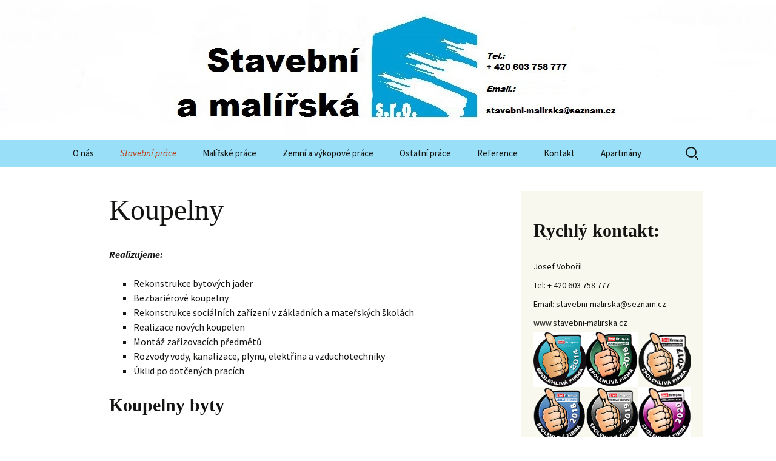

--- FILE ---
content_type: text/html; charset=UTF-8
request_url: http://www.stavebni-malirska.cz/koupelny/nggallery/image/kob001-jpg
body_size: 15796
content:
<!DOCTYPE html>
<!--[if IE 7]>
<html class="ie ie7" lang="cs">
<![endif]-->
<!--[if IE 8]>
<html class="ie ie8" lang="cs">
<![endif]-->
<!--[if !(IE 7) & !(IE 8)]><!-->
<html lang="cs">
<!--<![endif]-->
<head>
	<meta charset="UTF-8">
	<meta name="viewport" content="width=device-width">
	<title>Koupelny | Stavební a malířská</title>
	<link rel="profile" href="http://gmpg.org/xfn/11">
	<link rel="pingback" href="http://www.stavebni-malirska.cz/xmlrpc.php">
	<!--[if lt IE 9]>
	<script src="http://www.stavebni-malirska.cz/wp-content/themes/stavebni/js/html5.js"></script>
	<![endif]-->
	<meta name='robots' content='max-image-preview:large' />

<!-- All in One SEO Pack 2.2.6.2 by Michael Torbert of Semper Fi Web Design[288,325] -->
<meta name="description" itemprop="description" content="Realizujeme:&nbsp; Rekonstrukce bytových jader Bezbariérové koupelny Rekonstrukce sociálních zařízení&nbsp;v základních a mateřských školách Realizace nových" />

<link rel="canonical" href="http://www.stavebni-malirska.cz/koupelny/" />
<!-- /all in one seo pack -->
<link rel='dns-prefetch' href='//cdnjs.cloudflare.com' />
<link rel='dns-prefetch' href='//use.fontawesome.com' />
<link rel='dns-prefetch' href='//fonts.googleapis.com' />
<link rel="alternate" type="application/rss+xml" title="Stavební a malířská &raquo; RSS zdroj" href="http://www.stavebni-malirska.cz/feed/" />
<link rel="alternate" type="application/rss+xml" title="Stavební a malířská &raquo; RSS komentářů" href="http://www.stavebni-malirska.cz/comments/feed/" />
<link rel="alternate" type="application/rss+xml" title="Stavební a malířská &raquo; RSS komentářů pro Koupelny" href="http://www.stavebni-malirska.cz/koupelny/feed/" />
<script type="text/javascript">
window._wpemojiSettings = {"baseUrl":"https:\/\/s.w.org\/images\/core\/emoji\/14.0.0\/72x72\/","ext":".png","svgUrl":"https:\/\/s.w.org\/images\/core\/emoji\/14.0.0\/svg\/","svgExt":".svg","source":{"concatemoji":"http:\/\/www.stavebni-malirska.cz\/wp-includes\/js\/wp-emoji-release.min.js?ver=6.2.8"}};
/*! This file is auto-generated */
!function(e,a,t){var n,r,o,i=a.createElement("canvas"),p=i.getContext&&i.getContext("2d");function s(e,t){p.clearRect(0,0,i.width,i.height),p.fillText(e,0,0);e=i.toDataURL();return p.clearRect(0,0,i.width,i.height),p.fillText(t,0,0),e===i.toDataURL()}function c(e){var t=a.createElement("script");t.src=e,t.defer=t.type="text/javascript",a.getElementsByTagName("head")[0].appendChild(t)}for(o=Array("flag","emoji"),t.supports={everything:!0,everythingExceptFlag:!0},r=0;r<o.length;r++)t.supports[o[r]]=function(e){if(p&&p.fillText)switch(p.textBaseline="top",p.font="600 32px Arial",e){case"flag":return s("\ud83c\udff3\ufe0f\u200d\u26a7\ufe0f","\ud83c\udff3\ufe0f\u200b\u26a7\ufe0f")?!1:!s("\ud83c\uddfa\ud83c\uddf3","\ud83c\uddfa\u200b\ud83c\uddf3")&&!s("\ud83c\udff4\udb40\udc67\udb40\udc62\udb40\udc65\udb40\udc6e\udb40\udc67\udb40\udc7f","\ud83c\udff4\u200b\udb40\udc67\u200b\udb40\udc62\u200b\udb40\udc65\u200b\udb40\udc6e\u200b\udb40\udc67\u200b\udb40\udc7f");case"emoji":return!s("\ud83e\udef1\ud83c\udffb\u200d\ud83e\udef2\ud83c\udfff","\ud83e\udef1\ud83c\udffb\u200b\ud83e\udef2\ud83c\udfff")}return!1}(o[r]),t.supports.everything=t.supports.everything&&t.supports[o[r]],"flag"!==o[r]&&(t.supports.everythingExceptFlag=t.supports.everythingExceptFlag&&t.supports[o[r]]);t.supports.everythingExceptFlag=t.supports.everythingExceptFlag&&!t.supports.flag,t.DOMReady=!1,t.readyCallback=function(){t.DOMReady=!0},t.supports.everything||(n=function(){t.readyCallback()},a.addEventListener?(a.addEventListener("DOMContentLoaded",n,!1),e.addEventListener("load",n,!1)):(e.attachEvent("onload",n),a.attachEvent("onreadystatechange",function(){"complete"===a.readyState&&t.readyCallback()})),(e=t.source||{}).concatemoji?c(e.concatemoji):e.wpemoji&&e.twemoji&&(c(e.twemoji),c(e.wpemoji)))}(window,document,window._wpemojiSettings);
</script>
<style type="text/css">
img.wp-smiley,
img.emoji {
	display: inline !important;
	border: none !important;
	box-shadow: none !important;
	height: 1em !important;
	width: 1em !important;
	margin: 0 0.07em !important;
	vertical-align: -0.1em !important;
	background: none !important;
	padding: 0 !important;
}
</style>
	<link rel='stylesheet' id='wp-block-library-css' href='http://www.stavebni-malirska.cz/wp-includes/css/dist/block-library/style.min.css?ver=6.2.8' type='text/css' media='all' />
<link rel='stylesheet' id='classic-theme-styles-css' href='http://www.stavebni-malirska.cz/wp-includes/css/classic-themes.min.css?ver=6.2.8' type='text/css' media='all' />
<style id='global-styles-inline-css' type='text/css'>
body{--wp--preset--color--black: #000000;--wp--preset--color--cyan-bluish-gray: #abb8c3;--wp--preset--color--white: #ffffff;--wp--preset--color--pale-pink: #f78da7;--wp--preset--color--vivid-red: #cf2e2e;--wp--preset--color--luminous-vivid-orange: #ff6900;--wp--preset--color--luminous-vivid-amber: #fcb900;--wp--preset--color--light-green-cyan: #7bdcb5;--wp--preset--color--vivid-green-cyan: #00d084;--wp--preset--color--pale-cyan-blue: #8ed1fc;--wp--preset--color--vivid-cyan-blue: #0693e3;--wp--preset--color--vivid-purple: #9b51e0;--wp--preset--gradient--vivid-cyan-blue-to-vivid-purple: linear-gradient(135deg,rgba(6,147,227,1) 0%,rgb(155,81,224) 100%);--wp--preset--gradient--light-green-cyan-to-vivid-green-cyan: linear-gradient(135deg,rgb(122,220,180) 0%,rgb(0,208,130) 100%);--wp--preset--gradient--luminous-vivid-amber-to-luminous-vivid-orange: linear-gradient(135deg,rgba(252,185,0,1) 0%,rgba(255,105,0,1) 100%);--wp--preset--gradient--luminous-vivid-orange-to-vivid-red: linear-gradient(135deg,rgba(255,105,0,1) 0%,rgb(207,46,46) 100%);--wp--preset--gradient--very-light-gray-to-cyan-bluish-gray: linear-gradient(135deg,rgb(238,238,238) 0%,rgb(169,184,195) 100%);--wp--preset--gradient--cool-to-warm-spectrum: linear-gradient(135deg,rgb(74,234,220) 0%,rgb(151,120,209) 20%,rgb(207,42,186) 40%,rgb(238,44,130) 60%,rgb(251,105,98) 80%,rgb(254,248,76) 100%);--wp--preset--gradient--blush-light-purple: linear-gradient(135deg,rgb(255,206,236) 0%,rgb(152,150,240) 100%);--wp--preset--gradient--blush-bordeaux: linear-gradient(135deg,rgb(254,205,165) 0%,rgb(254,45,45) 50%,rgb(107,0,62) 100%);--wp--preset--gradient--luminous-dusk: linear-gradient(135deg,rgb(255,203,112) 0%,rgb(199,81,192) 50%,rgb(65,88,208) 100%);--wp--preset--gradient--pale-ocean: linear-gradient(135deg,rgb(255,245,203) 0%,rgb(182,227,212) 50%,rgb(51,167,181) 100%);--wp--preset--gradient--electric-grass: linear-gradient(135deg,rgb(202,248,128) 0%,rgb(113,206,126) 100%);--wp--preset--gradient--midnight: linear-gradient(135deg,rgb(2,3,129) 0%,rgb(40,116,252) 100%);--wp--preset--duotone--dark-grayscale: url('#wp-duotone-dark-grayscale');--wp--preset--duotone--grayscale: url('#wp-duotone-grayscale');--wp--preset--duotone--purple-yellow: url('#wp-duotone-purple-yellow');--wp--preset--duotone--blue-red: url('#wp-duotone-blue-red');--wp--preset--duotone--midnight: url('#wp-duotone-midnight');--wp--preset--duotone--magenta-yellow: url('#wp-duotone-magenta-yellow');--wp--preset--duotone--purple-green: url('#wp-duotone-purple-green');--wp--preset--duotone--blue-orange: url('#wp-duotone-blue-orange');--wp--preset--font-size--small: 13px;--wp--preset--font-size--medium: 20px;--wp--preset--font-size--large: 36px;--wp--preset--font-size--x-large: 42px;--wp--preset--spacing--20: 0.44rem;--wp--preset--spacing--30: 0.67rem;--wp--preset--spacing--40: 1rem;--wp--preset--spacing--50: 1.5rem;--wp--preset--spacing--60: 2.25rem;--wp--preset--spacing--70: 3.38rem;--wp--preset--spacing--80: 5.06rem;--wp--preset--shadow--natural: 6px 6px 9px rgba(0, 0, 0, 0.2);--wp--preset--shadow--deep: 12px 12px 50px rgba(0, 0, 0, 0.4);--wp--preset--shadow--sharp: 6px 6px 0px rgba(0, 0, 0, 0.2);--wp--preset--shadow--outlined: 6px 6px 0px -3px rgba(255, 255, 255, 1), 6px 6px rgba(0, 0, 0, 1);--wp--preset--shadow--crisp: 6px 6px 0px rgba(0, 0, 0, 1);}:where(.is-layout-flex){gap: 0.5em;}body .is-layout-flow > .alignleft{float: left;margin-inline-start: 0;margin-inline-end: 2em;}body .is-layout-flow > .alignright{float: right;margin-inline-start: 2em;margin-inline-end: 0;}body .is-layout-flow > .aligncenter{margin-left: auto !important;margin-right: auto !important;}body .is-layout-constrained > .alignleft{float: left;margin-inline-start: 0;margin-inline-end: 2em;}body .is-layout-constrained > .alignright{float: right;margin-inline-start: 2em;margin-inline-end: 0;}body .is-layout-constrained > .aligncenter{margin-left: auto !important;margin-right: auto !important;}body .is-layout-constrained > :where(:not(.alignleft):not(.alignright):not(.alignfull)){max-width: var(--wp--style--global--content-size);margin-left: auto !important;margin-right: auto !important;}body .is-layout-constrained > .alignwide{max-width: var(--wp--style--global--wide-size);}body .is-layout-flex{display: flex;}body .is-layout-flex{flex-wrap: wrap;align-items: center;}body .is-layout-flex > *{margin: 0;}:where(.wp-block-columns.is-layout-flex){gap: 2em;}.has-black-color{color: var(--wp--preset--color--black) !important;}.has-cyan-bluish-gray-color{color: var(--wp--preset--color--cyan-bluish-gray) !important;}.has-white-color{color: var(--wp--preset--color--white) !important;}.has-pale-pink-color{color: var(--wp--preset--color--pale-pink) !important;}.has-vivid-red-color{color: var(--wp--preset--color--vivid-red) !important;}.has-luminous-vivid-orange-color{color: var(--wp--preset--color--luminous-vivid-orange) !important;}.has-luminous-vivid-amber-color{color: var(--wp--preset--color--luminous-vivid-amber) !important;}.has-light-green-cyan-color{color: var(--wp--preset--color--light-green-cyan) !important;}.has-vivid-green-cyan-color{color: var(--wp--preset--color--vivid-green-cyan) !important;}.has-pale-cyan-blue-color{color: var(--wp--preset--color--pale-cyan-blue) !important;}.has-vivid-cyan-blue-color{color: var(--wp--preset--color--vivid-cyan-blue) !important;}.has-vivid-purple-color{color: var(--wp--preset--color--vivid-purple) !important;}.has-black-background-color{background-color: var(--wp--preset--color--black) !important;}.has-cyan-bluish-gray-background-color{background-color: var(--wp--preset--color--cyan-bluish-gray) !important;}.has-white-background-color{background-color: var(--wp--preset--color--white) !important;}.has-pale-pink-background-color{background-color: var(--wp--preset--color--pale-pink) !important;}.has-vivid-red-background-color{background-color: var(--wp--preset--color--vivid-red) !important;}.has-luminous-vivid-orange-background-color{background-color: var(--wp--preset--color--luminous-vivid-orange) !important;}.has-luminous-vivid-amber-background-color{background-color: var(--wp--preset--color--luminous-vivid-amber) !important;}.has-light-green-cyan-background-color{background-color: var(--wp--preset--color--light-green-cyan) !important;}.has-vivid-green-cyan-background-color{background-color: var(--wp--preset--color--vivid-green-cyan) !important;}.has-pale-cyan-blue-background-color{background-color: var(--wp--preset--color--pale-cyan-blue) !important;}.has-vivid-cyan-blue-background-color{background-color: var(--wp--preset--color--vivid-cyan-blue) !important;}.has-vivid-purple-background-color{background-color: var(--wp--preset--color--vivid-purple) !important;}.has-black-border-color{border-color: var(--wp--preset--color--black) !important;}.has-cyan-bluish-gray-border-color{border-color: var(--wp--preset--color--cyan-bluish-gray) !important;}.has-white-border-color{border-color: var(--wp--preset--color--white) !important;}.has-pale-pink-border-color{border-color: var(--wp--preset--color--pale-pink) !important;}.has-vivid-red-border-color{border-color: var(--wp--preset--color--vivid-red) !important;}.has-luminous-vivid-orange-border-color{border-color: var(--wp--preset--color--luminous-vivid-orange) !important;}.has-luminous-vivid-amber-border-color{border-color: var(--wp--preset--color--luminous-vivid-amber) !important;}.has-light-green-cyan-border-color{border-color: var(--wp--preset--color--light-green-cyan) !important;}.has-vivid-green-cyan-border-color{border-color: var(--wp--preset--color--vivid-green-cyan) !important;}.has-pale-cyan-blue-border-color{border-color: var(--wp--preset--color--pale-cyan-blue) !important;}.has-vivid-cyan-blue-border-color{border-color: var(--wp--preset--color--vivid-cyan-blue) !important;}.has-vivid-purple-border-color{border-color: var(--wp--preset--color--vivid-purple) !important;}.has-vivid-cyan-blue-to-vivid-purple-gradient-background{background: var(--wp--preset--gradient--vivid-cyan-blue-to-vivid-purple) !important;}.has-light-green-cyan-to-vivid-green-cyan-gradient-background{background: var(--wp--preset--gradient--light-green-cyan-to-vivid-green-cyan) !important;}.has-luminous-vivid-amber-to-luminous-vivid-orange-gradient-background{background: var(--wp--preset--gradient--luminous-vivid-amber-to-luminous-vivid-orange) !important;}.has-luminous-vivid-orange-to-vivid-red-gradient-background{background: var(--wp--preset--gradient--luminous-vivid-orange-to-vivid-red) !important;}.has-very-light-gray-to-cyan-bluish-gray-gradient-background{background: var(--wp--preset--gradient--very-light-gray-to-cyan-bluish-gray) !important;}.has-cool-to-warm-spectrum-gradient-background{background: var(--wp--preset--gradient--cool-to-warm-spectrum) !important;}.has-blush-light-purple-gradient-background{background: var(--wp--preset--gradient--blush-light-purple) !important;}.has-blush-bordeaux-gradient-background{background: var(--wp--preset--gradient--blush-bordeaux) !important;}.has-luminous-dusk-gradient-background{background: var(--wp--preset--gradient--luminous-dusk) !important;}.has-pale-ocean-gradient-background{background: var(--wp--preset--gradient--pale-ocean) !important;}.has-electric-grass-gradient-background{background: var(--wp--preset--gradient--electric-grass) !important;}.has-midnight-gradient-background{background: var(--wp--preset--gradient--midnight) !important;}.has-small-font-size{font-size: var(--wp--preset--font-size--small) !important;}.has-medium-font-size{font-size: var(--wp--preset--font-size--medium) !important;}.has-large-font-size{font-size: var(--wp--preset--font-size--large) !important;}.has-x-large-font-size{font-size: var(--wp--preset--font-size--x-large) !important;}
.wp-block-navigation a:where(:not(.wp-element-button)){color: inherit;}
:where(.wp-block-columns.is-layout-flex){gap: 2em;}
.wp-block-pullquote{font-size: 1.5em;line-height: 1.6;}
</style>
<link rel='stylesheet' id='ngg_trigger_buttons-css' href='http://www.stavebni-malirska.cz/wp-content/plugins/nextgen-gallery/products/photocrati_nextgen/modules/nextgen_gallery_display/static/trigger_buttons.css?ver=3.26' type='text/css' media='all' />
<link rel='stylesheet' id='fancybox-0-css' href='http://www.stavebni-malirska.cz/wp-content/plugins/nextgen-gallery/products/photocrati_nextgen/modules/lightbox/static/fancybox/jquery.fancybox-1.3.4.css?ver=3.26' type='text/css' media='all' />
<link rel='stylesheet' id='fontawesome_v4_shim_style-css' href='https://use.fontawesome.com/releases/v5.3.1/css/v4-shims.css?ver=6.2.8' type='text/css' media='all' />
<link rel='stylesheet' id='fontawesome-css' href='https://use.fontawesome.com/releases/v5.3.1/css/all.css?ver=6.2.8' type='text/css' media='all' />
<link rel='stylesheet' id='nextgen_basic_thumbnails_style-css' href='http://www.stavebni-malirska.cz/wp-content/plugins/nextgen-gallery/products/photocrati_nextgen/modules/nextgen_basic_gallery/static/thumbnails/nextgen_basic_thumbnails.css?ver=3.26' type='text/css' media='all' />
<link rel='stylesheet' id='nextgen_pagination_style-css' href='http://www.stavebni-malirska.cz/wp-content/plugins/nextgen-gallery/products/photocrati_nextgen/modules/nextgen_pagination/static/style.css?ver=3.26' type='text/css' media='all' />
<link rel='stylesheet' id='twentythirteen-fonts-css' href='//fonts.googleapis.com/css?family=Source+Sans+Pro%3A300%2C400%2C700%2C300italic%2C400italic%2C700italic&#038;subset=latin%2Clatin-ext' type='text/css' media='all' />
<link rel='stylesheet' id='genericons-css' href='http://www.stavebni-malirska.cz/wp-content/themes/stavebni/genericons/genericons.css?ver=3.03' type='text/css' media='all' />
<link rel='stylesheet' id='twentythirteen-style-css' href='http://www.stavebni-malirska.cz/wp-content/themes/stavebni/style.css?ver=2013-07-18' type='text/css' media='all' />
<!--[if lt IE 9]>
<link rel='stylesheet' id='twentythirteen-ie-css' href='http://www.stavebni-malirska.cz/wp-content/themes/stavebni/css/ie.css?ver=2013-07-18' type='text/css' media='all' />
<![endif]-->
<link rel='stylesheet' id='fancybox-css' href='http://www.stavebni-malirska.cz/wp-content/plugins/easy-fancybox/fancybox/jquery.fancybox-1.3.7.min.css?ver=1.5.7' type='text/css' media='screen' />
<script type='text/javascript' src='http://www.stavebni-malirska.cz/wp-includes/js/jquery/jquery.min.js?ver=3.6.4' id='jquery-core-js'></script>
<script type='text/javascript' src='http://www.stavebni-malirska.cz/wp-includes/js/jquery/jquery-migrate.min.js?ver=3.4.0' id='jquery-migrate-js'></script>
<script type='text/javascript' id='photocrati_ajax-js-extra'>
/* <![CDATA[ */
var photocrati_ajax = {"url":"http:\/\/www.stavebni-malirska.cz\/index.php?photocrati_ajax=1","wp_home_url":"http:\/\/www.stavebni-malirska.cz","wp_site_url":"http:\/\/www.stavebni-malirska.cz","wp_root_url":"http:\/\/www.stavebni-malirska.cz","wp_plugins_url":"http:\/\/www.stavebni-malirska.cz\/wp-content\/plugins","wp_content_url":"http:\/\/www.stavebni-malirska.cz\/wp-content","wp_includes_url":"http:\/\/www.stavebni-malirska.cz\/wp-includes\/","ngg_param_slug":"nggallery"};
/* ]]> */
</script>
<script type='text/javascript' src='http://www.stavebni-malirska.cz/wp-content/plugins/nextgen-gallery/products/photocrati_nextgen/modules/ajax/static/ajax.min.js?ver=3.26' id='photocrati_ajax-js'></script>
<script type='text/javascript' src='http://www.stavebni-malirska.cz/wp-content/plugins/nextgen-gallery/products/photocrati_nextgen/modules/nextgen_basic_gallery/static/thumbnails/nextgen_basic_thumbnails.js?ver=3.26' id='photocrati-nextgen_basic_thumbnails-js'></script>
<script type='text/javascript' src='https://use.fontawesome.com/releases/v5.3.1/js/v4-shims.js?ver=5.3.1' id='fontawesome_v4_shim-js'></script>
<script type='text/javascript' defer integrity="sha384-kW+oWsYx3YpxvjtZjFXqazFpA7UP/MbiY4jvs+RWZo2+N94PFZ36T6TFkc9O3qoB" crossorigin="anonymous" data-auto-replace-svg="false" data-keep-original-source="false" data-search-pseudo-elements src='https://use.fontawesome.com/releases/v5.3.1/js/all.js?ver=5.3.1' id='fontawesome-js'></script>
<script type='text/javascript' src='http://www.stavebni-malirska.cz/wp-content/plugins/nextgen-gallery/products/photocrati_nextgen/modules/nextgen_basic_gallery/static/thumbnails/ajax_pagination.js?ver=3.26' id='nextgen-basic-thumbnails-ajax-pagination-js'></script>
<link rel="https://api.w.org/" href="http://www.stavebni-malirska.cz/wp-json/" /><link rel="alternate" type="application/json" href="http://www.stavebni-malirska.cz/wp-json/wp/v2/pages/238" /><link rel="EditURI" type="application/rsd+xml" title="RSD" href="http://www.stavebni-malirska.cz/xmlrpc.php?rsd" />
<link rel="wlwmanifest" type="application/wlwmanifest+xml" href="http://www.stavebni-malirska.cz/wp-includes/wlwmanifest.xml" />
<meta name="generator" content="WordPress 6.2.8" />
<link rel='shortlink' href='http://www.stavebni-malirska.cz/?p=238' />
<link rel="alternate" type="application/json+oembed" href="http://www.stavebni-malirska.cz/wp-json/oembed/1.0/embed?url=http%3A%2F%2Fwww.stavebni-malirska.cz%2Fkoupelny%2F" />
<link rel="alternate" type="text/xml+oembed" href="http://www.stavebni-malirska.cz/wp-json/oembed/1.0/embed?url=http%3A%2F%2Fwww.stavebni-malirska.cz%2Fkoupelny%2F&#038;format=xml" />
		<link rel="stylesheet" type="text/css" href="http://www.stavebni-malirska.cz/wp-content/plugins/nivo-slider-for-wordpress/css/nivoslider4wp.css" />
		<style>
		#slider{
			width:281px;
			height:106px;
			background:transparent url(http://www.stavebni-malirska.cz/wp-content/plugins/nivo-slider-for-wordpress/css/images/loading.gif) no-repeat 50% 50%;
		}
		.nivo-caption {
			background:#000000;
			color:#ffffff;
		}
		</style>
			<script type="text/javascript" src="http://www.stavebni-malirska.cz/wp-content/plugins/nivo-slider-for-wordpress/js/jquery.nivo.slider.pack.js"></script>
		<script type="text/javascript">
		var $nv4wp = jQuery.noConflict();
		$nv4wp(window).load(function() {
			$nv4wp('#slider').nivoSlider({
				effect:'random',
				slices:15, // For slice animations
				boxCols: 4, // For box animations
				boxRows: 2, // For box animations
				animSpeed:500, // Slide transition speed
				pauseTime:3000, // How long each slide will show
				startSlide:0, // Set starting Slide (0 index)
				directionNav:true, //Next & Prev
				directionNavHide:true, //Only show on hover
				controlNav:true, // 1,2,3... navigation
				controlNavThumbs:false, // Use thumbnails for Control Nav
				controlNavThumbsFromRel:false, // Use image rel for thumbs
				controlNavThumbsSearch: '.jpg', // Replace this with...
				controlNavThumbsReplace: '_thumb.jpg', // ...this in thumb Image src
				keyboardNav:true, //Use left & right arrows
				pauseOnHover:true, //Stop animation while hovering
				manualAdvance:false, //Force manual transitions
				captionOpacity:0.8, //Universal caption opacity
				prevText: 'Prev', // Prev directionNav text
				nextText: 'Next', // Next directionNav text
				beforeChange: function(){}, // Triggers before a slide transition
				afterChange: function(){}, // Triggers after a slide transition
				slideshowEnd: function(){}, // Triggers after all slides have been shown
				lastSlide: function(){}, // Triggers when last slide is shown
				afterLoad: function(){} // Triggers when slider has loaded
			});
		});
		</script>
			<style type="text/css" id="twentythirteen-header-css">
			.site-header {
			background: url(http://www.stavebni-malirska.cz/wp-content/uploads/2018/08/header.jpg) no-repeat scroll top;
			background-size: 1600px auto;
		}
		@media (max-width: 767px) {
			.site-header {
				background-size: 768px auto;
			}
		}
		@media (max-width: 359px) {
			.site-header {
				background-size: 360px auto;
			}
		}
			.site-title,
		.site-description {
			position: absolute;
			clip: rect(1px 1px 1px 1px); /* IE7 */
			clip: rect(1px, 1px, 1px, 1px);
		}
		</style>
	
<!-- Easy FancyBox 1.5.7 using FancyBox 1.3.7 - RavanH (http://status301.net/wordpress-plugins/easy-fancybox/) -->
<script type="text/javascript">
/* <![CDATA[ */
var fb_timeout = null;
var fb_opts = { 'overlayShow' : true, 'hideOnOverlayClick' : true, 'showCloseButton' : true, 'centerOnScroll' : true, 'enableEscapeButton' : true, 'autoScale' : true };
var easy_fancybox_handler = function(){
	/* IMG */
	var fb_IMG_select = 'a[href*=".jpg"]:not(.nofancybox,.pin-it-button), area[href*=".jpg"]:not(.nofancybox), a[href*=".jpeg"]:not(.nofancybox,.pin-it-button), area[href*=".jpeg"]:not(.nofancybox), a[href*=".png"]:not(.nofancybox,.pin-it-button), area[href*=".png"]:not(.nofancybox)';
	jQuery(fb_IMG_select).addClass('fancybox image');
	var fb_IMG_sections = jQuery('div.gallery');
	fb_IMG_sections.each(function() { jQuery(this).find(fb_IMG_select).attr('rel', 'gallery-' + fb_IMG_sections.index(this)); });
	jQuery('a.fancybox, area.fancybox, li.fancybox a:not(li.nofancybox a)').fancybox( jQuery.extend({}, fb_opts, { 'transitionIn' : 'elastic', 'easingIn' : 'easeOutBack', 'transitionOut' : 'elastic', 'easingOut' : 'easeInBack', 'opacity' : false, 'hideOnContentClick' : false, 'titleShow' : true, 'titlePosition' : 'over', 'titleFromAlt' : true, 'showNavArrows' : true, 'enableKeyboardNav' : true, 'cyclic' : false }) );
	/* Auto-click */ 
	jQuery('#fancybox-auto').trigger('click');
}
/* ]]> */
</script>
</head>

<body class="page-template-default page page-id-238 single-author sidebar">
	<div id="page" class="hfeed site">
		<header id="masthead" class="site-header" role="banner">
			<a class="home-link" href="http://www.stavebni-malirska.cz/" title="Stavební a malířská" rel="home">
				<h1 class="site-title">Stavební a malířská</h1>
				<h2 class="site-description">Rekonstrukce, malířské a zednické práce</h2>
			</a>

			<div id="navbar" class="navbar">
				<nav id="site-navigation" class="navigation main-navigation" role="navigation">
					<button class="menu-toggle">Menu</button>
					<a class="screen-reader-text skip-link" href="#content" title="Přejít k obsahu webu">Přejít k obsahu webu</a>
					<div class="menu-hlavni-menu-container"><ul id="primary-menu" class="nav-menu"><li id="menu-item-45" class="menu-item menu-item-type-post_type menu-item-object-page menu-item-home menu-item-45"><a href="http://www.stavebni-malirska.cz/">O nás</a></li>
<li id="menu-item-485" class="menu-item menu-item-type-post_type menu-item-object-page current-menu-ancestor current-menu-parent current_page_parent current_page_ancestor menu-item-has-children menu-item-485"><a href="http://www.stavebni-malirska.cz/stavebni-prace-2/">Stavební práce</a>
<ul class="sub-menu">
	<li id="menu-item-95" class="menu-item menu-item-type-post_type menu-item-object-page menu-item-95"><a href="http://www.stavebni-malirska.cz/zednicke-prace-2/">Zednické práce</a></li>
	<li id="menu-item-91" class="menu-item menu-item-type-post_type menu-item-object-page menu-item-91"><a href="http://www.stavebni-malirska.cz/obklady-a-dlazby/">Obklady a dlažby</a></li>
	<li id="menu-item-240" class="menu-item menu-item-type-post_type menu-item-object-page current-menu-item page_item page-item-238 current_page_item menu-item-240"><a href="http://www.stavebni-malirska.cz/koupelny/" aria-current="page">Koupelny</a></li>
	<li id="menu-item-89" class="menu-item menu-item-type-post_type menu-item-object-page menu-item-89"><a href="http://www.stavebni-malirska.cz/kuchyne/">Kuchyně</a></li>
	<li id="menu-item-94" class="menu-item menu-item-type-post_type menu-item-object-page menu-item-94"><a href="http://www.stavebni-malirska.cz/sadrokartonarske-prace/">Sádrokartonářské práce a kazetové stropy</a></li>
	<li id="menu-item-1021" class="menu-item menu-item-type-post_type menu-item-object-page menu-item-1021"><a href="http://www.stavebni-malirska.cz/zamkove-dlazby-2/">Zámkové dlažby</a></li>
	<li id="menu-item-93" class="menu-item menu-item-type-post_type menu-item-object-page menu-item-93"><a href="http://www.stavebni-malirska.cz/podlaharske-prace/">Podlahářské práce</a></li>
	<li id="menu-item-92" class="menu-item menu-item-type-post_type menu-item-object-page menu-item-92"><a href="http://www.stavebni-malirska.cz/instalaterske-prace/">Instalatérské práce</a></li>
	<li id="menu-item-1301" class="menu-item menu-item-type-post_type menu-item-object-page menu-item-1301"><a href="http://www.stavebni-malirska.cz/upravy-sklepu/">Úpravy sklepů</a></li>
</ul>
</li>
<li id="menu-item-486" class="menu-item menu-item-type-post_type menu-item-object-page menu-item-has-children menu-item-486"><a href="http://www.stavebni-malirska.cz/malirske-prace-3/">Malířské práce</a>
<ul class="sub-menu">
	<li id="menu-item-88" class="menu-item menu-item-type-post_type menu-item-object-page menu-item-88"><a href="http://www.stavebni-malirska.cz/malirske-prace-2/">Malování</a></li>
	<li id="menu-item-87" class="menu-item menu-item-type-post_type menu-item-object-page menu-item-87"><a href="http://www.stavebni-malirska.cz/nateracske-prace/">Natěračské práce</a></li>
	<li id="menu-item-86" class="menu-item menu-item-type-post_type menu-item-object-page menu-item-86"><a href="http://www.stavebni-malirska.cz/tapetarske-prace/">Tapetářské práce</a></li>
	<li id="menu-item-85" class="menu-item menu-item-type-post_type menu-item-object-page menu-item-85"><a href="http://www.stavebni-malirska.cz/specialni-malby/">Speciální malby</a></li>
	<li id="menu-item-84" class="menu-item menu-item-type-post_type menu-item-object-page menu-item-84"><a href="http://www.stavebni-malirska.cz/fasady/">Fasády</a></li>
</ul>
</li>
<li id="menu-item-1413" class="menu-item menu-item-type-post_type menu-item-object-page menu-item-1413"><a href="http://www.stavebni-malirska.cz/zemni-a-vykopove-prace-2/">Zemní a výkopové práce</a></li>
<li id="menu-item-50" class="menu-item menu-item-type-post_type menu-item-object-page menu-item-has-children menu-item-50"><a href="http://www.stavebni-malirska.cz/ostatni-prace/">Ostatní práce</a>
<ul class="sub-menu">
	<li id="menu-item-81" class="menu-item menu-item-type-post_type menu-item-object-page menu-item-81"><a href="http://www.stavebni-malirska.cz/piskoviste/">Pískoviště</a></li>
	<li id="menu-item-82" class="menu-item menu-item-type-post_type menu-item-object-page menu-item-82"><a href="http://www.stavebni-malirska.cz/vyklizeni-a-stehovani/">Vyklízení a stěhování</a></li>
	<li id="menu-item-1046" class="menu-item menu-item-type-post_type menu-item-object-page menu-item-1046"><a href="http://www.stavebni-malirska.cz/cisteni-kobercu-a-sedacek/">Čištění koberců a sedaček</a></li>
</ul>
</li>
<li id="menu-item-38" class="menu-item menu-item-type-post_type menu-item-object-page menu-item-38"><a href="http://www.stavebni-malirska.cz/reference/">Reference</a></li>
<li id="menu-item-31" class="menu-item menu-item-type-post_type menu-item-object-page menu-item-31"><a href="http://www.stavebni-malirska.cz/kontakt/">Kontakt</a></li>
<li id="menu-item-1576" class="menu-item menu-item-type-post_type menu-item-object-page menu-item-1576"><a title="Apartmány " href="http://www.stavebni-malirska.cz/www-umonoskiera-cz/">Apartmány</a></li>
</ul></div>					<form role="search" method="get" class="search-form" action="http://www.stavebni-malirska.cz/">
				<label>
					<span class="screen-reader-text">Vyhledávání</span>
					<input type="search" class="search-field" placeholder="Hledat &hellip;" value="" name="s" />
				</label>
				<input type="submit" class="search-submit" value="Hledat" />
			</form>				</nav><!-- #site-navigation -->
			</div><!-- #navbar -->
		</header><!-- #masthead -->

		<div id="main" class="site-main">

	<div id="primary" class="content-area">
		<div id="content" class="site-content" role="main">

						
				<article id="post-238" class="post-238 page type-page status-publish hentry">
					<header class="entry-header">
						
						<h1 class="entry-title">Koupelny</h1>
					</header><!-- .entry-header -->

					<div class="entry-content">
						<p align="left"><b><i>Realizujeme:&nbsp;</i></b></p>
<ul>
<li>Rekonstrukce bytových jader</li>
<li>Bezbariérové koupelny</li>
<li>Rekonstrukce sociálních zařízení&nbsp;v základních a mateřských školách</li>
<li>Realizace nových koupelen</li>
<li>Montáž zařizovacích předmětů</li>
<li>Rozvody vody, kanalizace, plynu, elektřina a vzduchotechniky</li>
<li>Úklid po dotčených pracích</li>
</ul>


<h2 class="wp-block-heading">Koupelny byty</h2>




<div class="ngg-galleryoverview carousel-view "
	id="ngg-gallery-a24ad01a88bee9ce61484a1853c87edf-1">

    <div class="ngg-basic-thumbnails-carousel">
                <a href="http://www.stavebni-malirska.cz/wp-content/gallery/koupelny/k045.jpg"
           title=""
           data-src="http://www.stavebni-malirska.cz/wp-content/gallery/koupelny/current_image/current_image_k045.jpg"
           data-thumbnail="http://www.stavebni-malirska.cz/wp-content/gallery/koupelny/thumbs/thumbs_k045.jpg"
           data-current_image-id="377"
           data-title="k045.jpg"
           data-description=""
           data-current_image-slug=""
            class="ngg-fancybox" rel="a24ad01a88bee9ce61484a1853c87edf">
            <img title="k045.jpg"
                 alt="k045.jpg"
                 src="http://www.stavebni-malirska.cz/wp-content/gallery/koupelny/k045.jpg"
                 width="450"
                 height="600"
                 style="max-width: 450px;"/>
        </a>
    </div>

    <div class="ngg-basic-thumbnails-carousel-list">
                                        <div id="ngg-image-0"
                         class="ngg-basic-thumbnails-carousel-thumbnail" >
                                                                            <div class="ngg-gallery-thumbnail">
                                <a href="http://www.stavebni-malirska.cz/koupelny/nggallery/image/k045-jpg"
                                   title="">
                                    <img title="k045.jpg"
                                         alt="k045.jpg"
                                         src="http://www.stavebni-malirska.cz/wp-content/gallery/koupelny/thumbs/thumbs_k045.jpg"
                                         width="120"
                                         height="90"/>
                                </a>
                            </div>
                                            </div>
                                                <div id="ngg-image-1"
                         class="ngg-basic-thumbnails-carousel-thumbnail" >
                                                                            <div class="ngg-gallery-thumbnail">
                                <a href="http://www.stavebni-malirska.cz/koupelny/nggallery/image/k046-jpg"
                                   title="">
                                    <img title="k046.jpg"
                                         alt="k046.jpg"
                                         src="http://www.stavebni-malirska.cz/wp-content/gallery/koupelny/thumbs/thumbs_k046.jpg"
                                         width="120"
                                         height="90"/>
                                </a>
                            </div>
                                            </div>
                                                <div id="ngg-image-2"
                         class="ngg-basic-thumbnails-carousel-thumbnail" >
                                                                            <div class="ngg-gallery-thumbnail">
                                <a href="http://www.stavebni-malirska.cz/koupelny/nggallery/image/k047-jpg-1"
                                   title="">
                                    <img title="k047.jpg"
                                         alt="k047.jpg"
                                         src="http://www.stavebni-malirska.cz/wp-content/gallery/koupelny/thumbs/thumbs_k047.jpg"
                                         width="120"
                                         height="90"/>
                                </a>
                            </div>
                                            </div>
                                                <div id="ngg-image-3"
                         class="ngg-basic-thumbnails-carousel-thumbnail" >
                                                                            <div class="ngg-gallery-thumbnail">
                                <a href="http://www.stavebni-malirska.cz/koupelny/nggallery/image/k048-jpg-1"
                                   title="">
                                    <img title="k048.jpg"
                                         alt="k048.jpg"
                                         src="http://www.stavebni-malirska.cz/wp-content/gallery/koupelny/thumbs/thumbs_k048.jpg"
                                         width="120"
                                         height="90"/>
                                </a>
                            </div>
                                            </div>
                                                <div id="ngg-image-4"
                         class="ngg-basic-thumbnails-carousel-thumbnail" >
                                                                            <div class="ngg-gallery-thumbnail">
                                <a href="http://www.stavebni-malirska.cz/koupelny/nggallery/image/k049-jpg-1"
                                   title="">
                                    <img title="k049.jpg"
                                         alt="k049.jpg"
                                         src="http://www.stavebni-malirska.cz/wp-content/gallery/koupelny/thumbs/thumbs_k049.jpg"
                                         width="120"
                                         height="90"/>
                                </a>
                            </div>
                                            </div>
                                                <div id="ngg-image-5"
                         class="ngg-basic-thumbnails-carousel-thumbnail" >
                                                                            <div class="ngg-gallery-thumbnail">
                                <a href="http://www.stavebni-malirska.cz/koupelny/nggallery/image/k050-jpg-1"
                                   title="">
                                    <img title="k050.jpg"
                                         alt="k050.jpg"
                                         src="http://www.stavebni-malirska.cz/wp-content/gallery/koupelny/thumbs/thumbs_k050.jpg"
                                         width="120"
                                         height="90"/>
                                </a>
                            </div>
                                            </div>
                                                <div id="ngg-image-6"
                         class="ngg-basic-thumbnails-carousel-thumbnail" >
                                                                            <div class="ngg-gallery-thumbnail">
                                <a href="http://www.stavebni-malirska.cz/koupelny/nggallery/image/k051-jpg-1"
                                   title="">
                                    <img title="k051.jpg"
                                         alt="k051.jpg"
                                         src="http://www.stavebni-malirska.cz/wp-content/gallery/koupelny/thumbs/thumbs_k051.jpg"
                                         width="120"
                                         height="90"/>
                                </a>
                            </div>
                                            </div>
                                                <div id="ngg-image-7"
                         class="ngg-basic-thumbnails-carousel-thumbnail" >
                                                                            <div class="ngg-gallery-thumbnail">
                                <a href="http://www.stavebni-malirska.cz/koupelny/nggallery/image/k052-jpg-1"
                                   title="">
                                    <img title="k052.jpg"
                                         alt="k052.jpg"
                                         src="http://www.stavebni-malirska.cz/wp-content/gallery/koupelny/thumbs/thumbs_k052.jpg"
                                         width="120"
                                         height="90"/>
                                </a>
                            </div>
                                            </div>
                                                <div id="ngg-image-8"
                         class="ngg-basic-thumbnails-carousel-thumbnail" >
                                                                            <div class="ngg-gallery-thumbnail">
                                <a href="http://www.stavebni-malirska.cz/koupelny/nggallery/image/k053-jpg-1"
                                   title="">
                                    <img title="k053.jpg"
                                         alt="k053.jpg"
                                         src="http://www.stavebni-malirska.cz/wp-content/gallery/koupelny/thumbs/thumbs_k053.jpg"
                                         width="120"
                                         height="90"/>
                                </a>
                            </div>
                                            </div>
                                                <div id="ngg-image-9"
                         class="ngg-basic-thumbnails-carousel-thumbnail" >
                                                                            <div class="ngg-gallery-thumbnail">
                                <a href="http://www.stavebni-malirska.cz/koupelny/nggallery/image/k054-jpg-1"
                                   title="">
                                    <img title="k054.jpg"
                                         alt="k054.jpg"
                                         src="http://www.stavebni-malirska.cz/wp-content/gallery/koupelny/thumbs/thumbs_k054.jpg"
                                         width="120"
                                         height="90"/>
                                </a>
                            </div>
                                            </div>
                                                <div id="ngg-image-10"
                         class="ngg-basic-thumbnails-carousel-thumbnail" >
                                                                            <div class="ngg-gallery-thumbnail">
                                <a href="http://www.stavebni-malirska.cz/koupelny/nggallery/image/k055-jpg-1"
                                   title="">
                                    <img title="k055.jpg"
                                         alt="k055.jpg"
                                         src="http://www.stavebni-malirska.cz/wp-content/gallery/koupelny/thumbs/thumbs_k055.jpg"
                                         width="120"
                                         height="90"/>
                                </a>
                            </div>
                                            </div>
                                                <div id="ngg-image-11"
                         class="ngg-basic-thumbnails-carousel-thumbnail" >
                                                                            <div class="ngg-gallery-thumbnail">
                                <a href="http://www.stavebni-malirska.cz/koupelny/nggallery/image/k056-jpg"
                                   title="">
                                    <img title="k056.jpg"
                                         alt="k056.jpg"
                                         src="http://www.stavebni-malirska.cz/wp-content/gallery/koupelny/thumbs/thumbs_k056.jpg"
                                         width="120"
                                         height="90"/>
                                </a>
                            </div>
                                            </div>
                                                <div id="ngg-image-12"
                         class="ngg-basic-thumbnails-carousel-thumbnail" >
                                                                            <div class="ngg-gallery-thumbnail">
                                <a href="http://www.stavebni-malirska.cz/koupelny/nggallery/image/k057-jpg"
                                   title="">
                                    <img title="k057.jpg"
                                         alt="k057.jpg"
                                         src="http://www.stavebni-malirska.cz/wp-content/gallery/koupelny/thumbs/thumbs_k057.jpg"
                                         width="120"
                                         height="90"/>
                                </a>
                            </div>
                                            </div>
                                                <div id="ngg-image-13"
                         class="ngg-basic-thumbnails-carousel-thumbnail" >
                                                                            <div class="ngg-gallery-thumbnail">
                                <a href="http://www.stavebni-malirska.cz/koupelny/nggallery/image/k058-jpg"
                                   title="">
                                    <img title="k058.jpg"
                                         alt="k058.jpg"
                                         src="http://www.stavebni-malirska.cz/wp-content/gallery/koupelny/thumbs/thumbs_k058.jpg"
                                         width="120"
                                         height="90"/>
                                </a>
                            </div>
                                            </div>
                                                <div id="ngg-image-14"
                         class="ngg-basic-thumbnails-carousel-thumbnail" >
                                                                            <div class="ngg-gallery-thumbnail">
                                <a href="http://www.stavebni-malirska.cz/koupelny/nggallery/image/k059-jpg"
                                   title="">
                                    <img title="k059.jpg"
                                         alt="k059.jpg"
                                         src="http://www.stavebni-malirska.cz/wp-content/gallery/koupelny/thumbs/thumbs_k059.jpg"
                                         width="120"
                                         height="90"/>
                                </a>
                            </div>
                                            </div>
                                                <div id="ngg-image-15"
                         class="ngg-basic-thumbnails-carousel-thumbnail" >
                                                                            <div class="ngg-gallery-thumbnail">
                                <a href="http://www.stavebni-malirska.cz/koupelny/nggallery/image/k060-jpg"
                                   title="">
                                    <img title="k060.jpg"
                                         alt="k060.jpg"
                                         src="http://www.stavebni-malirska.cz/wp-content/gallery/koupelny/thumbs/thumbs_k060.jpg"
                                         width="120"
                                         height="90"/>
                                </a>
                            </div>
                                            </div>
                                                <div id="ngg-image-16"
                         class="ngg-basic-thumbnails-carousel-thumbnail" >
                                                                            <div class="ngg-gallery-thumbnail">
                                <a href="http://www.stavebni-malirska.cz/koupelny/nggallery/image/k061-jpg"
                                   title="">
                                    <img title="k061.jpg"
                                         alt="k061.jpg"
                                         src="http://www.stavebni-malirska.cz/wp-content/gallery/koupelny/thumbs/thumbs_k061.jpg"
                                         width="120"
                                         height="90"/>
                                </a>
                            </div>
                                            </div>
                                                <div id="ngg-image-17"
                         class="ngg-basic-thumbnails-carousel-thumbnail" >
                                                                            <div class="ngg-gallery-thumbnail">
                                <a href="http://www.stavebni-malirska.cz/koupelny/nggallery/image/k062-jpg"
                                   title="">
                                    <img title="k062.jpg"
                                         alt="k062.jpg"
                                         src="http://www.stavebni-malirska.cz/wp-content/gallery/koupelny/thumbs/thumbs_k062.jpg"
                                         width="120"
                                         height="90"/>
                                </a>
                            </div>
                                            </div>
                                                <div id="ngg-image-18"
                         class="ngg-basic-thumbnails-carousel-thumbnail" >
                                                                            <div class="ngg-gallery-thumbnail">
                                <a href="http://www.stavebni-malirska.cz/koupelny/nggallery/image/k063-jpg"
                                   title="">
                                    <img title="k063.jpg"
                                         alt="k063.jpg"
                                         src="http://www.stavebni-malirska.cz/wp-content/gallery/koupelny/thumbs/thumbs_k063.jpg"
                                         width="120"
                                         height="90"/>
                                </a>
                            </div>
                                            </div>
                                                <div id="ngg-image-19"
                         class="ngg-basic-thumbnails-carousel-thumbnail" >
                                                                            <div class="ngg-gallery-thumbnail">
                                <a href="http://www.stavebni-malirska.cz/koupelny/nggallery/image/k064-jpg"
                                   title="">
                                    <img title="k064.jpg"
                                         alt="k064.jpg"
                                         src="http://www.stavebni-malirska.cz/wp-content/gallery/koupelny/thumbs/thumbs_k064.jpg"
                                         width="120"
                                         height="90"/>
                                </a>
                            </div>
                                            </div>
                                                <div id="ngg-image-20"
                         class="ngg-basic-thumbnails-carousel-thumbnail" >
                                                                            <div class="ngg-gallery-thumbnail">
                                <a href="http://www.stavebni-malirska.cz/koupelny/nggallery/image/k065-jpg"
                                   title="">
                                    <img title="k065.jpg"
                                         alt="k065.jpg"
                                         src="http://www.stavebni-malirska.cz/wp-content/gallery/koupelny/thumbs/thumbs_k065.jpg"
                                         width="120"
                                         height="90"/>
                                </a>
                            </div>
                                            </div>
                                                <div id="ngg-image-21"
                         class="ngg-basic-thumbnails-carousel-thumbnail" >
                                                                            <div class="ngg-gallery-thumbnail">
                                <a href="http://www.stavebni-malirska.cz/koupelny/nggallery/image/k066-jpg"
                                   title="">
                                    <img title="k066.jpg"
                                         alt="k066.jpg"
                                         src="http://www.stavebni-malirska.cz/wp-content/gallery/koupelny/thumbs/thumbs_k066.jpg"
                                         width="120"
                                         height="90"/>
                                </a>
                            </div>
                                            </div>
                                                <div id="ngg-image-22"
                         class="ngg-basic-thumbnails-carousel-thumbnail" >
                                                                            <div class="ngg-gallery-thumbnail">
                                <a href="http://www.stavebni-malirska.cz/koupelny/nggallery/image/k067-jpg"
                                   title="">
                                    <img title="k067.jpg"
                                         alt="k067.jpg"
                                         src="http://www.stavebni-malirska.cz/wp-content/gallery/koupelny/thumbs/thumbs_k067.jpg"
                                         width="120"
                                         height="90"/>
                                </a>
                            </div>
                                            </div>
                                                <div id="ngg-image-23"
                         class="ngg-basic-thumbnails-carousel-thumbnail" >
                                                                            <div class="ngg-gallery-thumbnail">
                                <a href="http://www.stavebni-malirska.cz/koupelny/nggallery/image/k068-jpg"
                                   title="">
                                    <img title="k068.jpg"
                                         alt="k068.jpg"
                                         src="http://www.stavebni-malirska.cz/wp-content/gallery/koupelny/thumbs/thumbs_k068.jpg"
                                         width="120"
                                         height="90"/>
                                </a>
                            </div>
                                            </div>
                                                <div id="ngg-image-24"
                         class="ngg-basic-thumbnails-carousel-thumbnail" >
                                                                            <div class="ngg-gallery-thumbnail">
                                <a href="http://www.stavebni-malirska.cz/koupelny/nggallery/image/k069-jpg-1"
                                   title="">
                                    <img title="k069.jpg"
                                         alt="k069.jpg"
                                         src="http://www.stavebni-malirska.cz/wp-content/gallery/koupelny/thumbs/thumbs_k069.jpg"
                                         width="120"
                                         height="90"/>
                                </a>
                            </div>
                                            </div>
                                                <div id="ngg-image-25"
                         class="ngg-basic-thumbnails-carousel-thumbnail" >
                                                                            <div class="ngg-gallery-thumbnail">
                                <a href="http://www.stavebni-malirska.cz/koupelny/nggallery/image/1_k001"
                                   title="">
                                    <img title="1_k001"
                                         alt="1_k001"
                                         src="http://www.stavebni-malirska.cz/wp-content/gallery/koupelny/thumbs/thumbs_1_k001.jpg"
                                         width="120"
                                         height="90"/>
                                </a>
                            </div>
                                            </div>
                                                <div id="ngg-image-26"
                         class="ngg-basic-thumbnails-carousel-thumbnail" >
                                                                            <div class="ngg-gallery-thumbnail">
                                <a href="http://www.stavebni-malirska.cz/koupelny/nggallery/image/img-20200204-wa0004"
                                   title="">
                                    <img title="IMG-20200204-WA0004"
                                         alt="IMG-20200204-WA0004"
                                         src="http://www.stavebni-malirska.cz/wp-content/gallery/koupelny/thumbs/thumbs_IMG-20200204-WA0004.jpg"
                                         width="120"
                                         height="90"/>
                                </a>
                            </div>
                                            </div>
                                                <div id="ngg-image-27"
                         class="ngg-basic-thumbnails-carousel-thumbnail" >
                                                                            <div class="ngg-gallery-thumbnail">
                                <a href="http://www.stavebni-malirska.cz/koupelny/nggallery/image/1_k002"
                                   title="">
                                    <img title="1_k002"
                                         alt="1_k002"
                                         src="http://www.stavebni-malirska.cz/wp-content/gallery/koupelny/thumbs/thumbs_1_k002.jpg"
                                         width="120"
                                         height="90"/>
                                </a>
                            </div>
                                            </div>
                                                <div id="ngg-image-28"
                         class="ngg-basic-thumbnails-carousel-thumbnail" >
                                                                            <div class="ngg-gallery-thumbnail">
                                <a href="http://www.stavebni-malirska.cz/koupelny/nggallery/image/1_k003"
                                   title="">
                                    <img title="1_k003"
                                         alt="1_k003"
                                         src="http://www.stavebni-malirska.cz/wp-content/gallery/koupelny/thumbs/thumbs_1_k003.jpg"
                                         width="120"
                                         height="90"/>
                                </a>
                            </div>
                                            </div>
                                                <div id="ngg-image-29"
                         class="ngg-basic-thumbnails-carousel-thumbnail" >
                                                                            <div class="ngg-gallery-thumbnail">
                                <a href="http://www.stavebni-malirska.cz/koupelny/nggallery/image/1_k004"
                                   title="">
                                    <img title="1_k004"
                                         alt="1_k004"
                                         src="http://www.stavebni-malirska.cz/wp-content/gallery/koupelny/thumbs/thumbs_1_k004.jpg"
                                         width="120"
                                         height="90"/>
                                </a>
                            </div>
                                            </div>
                                                <div id="ngg-image-30"
                         class="ngg-basic-thumbnails-carousel-thumbnail" >
                                                                            <div class="ngg-gallery-thumbnail">
                                <a href="http://www.stavebni-malirska.cz/koupelny/nggallery/image/1_k005"
                                   title="">
                                    <img title="1_k005"
                                         alt="1_k005"
                                         src="http://www.stavebni-malirska.cz/wp-content/gallery/koupelny/thumbs/thumbs_1_k005.jpg"
                                         width="120"
                                         height="90"/>
                                </a>
                            </div>
                                            </div>
                                                <div id="ngg-image-31"
                         class="ngg-basic-thumbnails-carousel-thumbnail" >
                                                                            <div class="ngg-gallery-thumbnail">
                                <a href="http://www.stavebni-malirska.cz/koupelny/nggallery/image/1_k006"
                                   title="">
                                    <img title="1_k006"
                                         alt="1_k006"
                                         src="http://www.stavebni-malirska.cz/wp-content/gallery/koupelny/thumbs/thumbs_1_k006.jpg"
                                         width="120"
                                         height="90"/>
                                </a>
                            </div>
                                            </div>
                                                <div id="ngg-image-32"
                         class="ngg-basic-thumbnails-carousel-thumbnail" >
                                                                            <div class="ngg-gallery-thumbnail">
                                <a href="http://www.stavebni-malirska.cz/koupelny/nggallery/image/1_k007"
                                   title="">
                                    <img title="1_k007"
                                         alt="1_k007"
                                         src="http://www.stavebni-malirska.cz/wp-content/gallery/koupelny/thumbs/thumbs_1_k007.jpg"
                                         width="120"
                                         height="90"/>
                                </a>
                            </div>
                                            </div>
                                                <div id="ngg-image-33"
                         class="ngg-basic-thumbnails-carousel-thumbnail" >
                                                                            <div class="ngg-gallery-thumbnail">
                                <a href="http://www.stavebni-malirska.cz/koupelny/nggallery/image/1_k008"
                                   title="">
                                    <img title="1_k008"
                                         alt="1_k008"
                                         src="http://www.stavebni-malirska.cz/wp-content/gallery/koupelny/thumbs/thumbs_1_k008.jpg"
                                         width="120"
                                         height="90"/>
                                </a>
                            </div>
                                            </div>
                                                <div id="ngg-image-34"
                         class="ngg-basic-thumbnails-carousel-thumbnail" >
                                                                            <div class="ngg-gallery-thumbnail">
                                <a href="http://www.stavebni-malirska.cz/koupelny/nggallery/image/1_k009"
                                   title="">
                                    <img title="1_k009"
                                         alt="1_k009"
                                         src="http://www.stavebni-malirska.cz/wp-content/gallery/koupelny/thumbs/thumbs_1_k009.jpg"
                                         width="120"
                                         height="90"/>
                                </a>
                            </div>
                                            </div>
                                                <div id="ngg-image-35"
                         class="ngg-basic-thumbnails-carousel-thumbnail" >
                                                                            <div class="ngg-gallery-thumbnail">
                                <a href="http://www.stavebni-malirska.cz/koupelny/nggallery/image/1_k010"
                                   title="">
                                    <img title="SONY DSC"
                                         alt="SONY DSC"
                                         src="http://www.stavebni-malirska.cz/wp-content/gallery/koupelny/thumbs/thumbs_1_k010.JPG"
                                         width="120"
                                         height="90"/>
                                </a>
                            </div>
                                            </div>
                                                <div id="ngg-image-36"
                         class="ngg-basic-thumbnails-carousel-thumbnail" >
                                                                            <div class="ngg-gallery-thumbnail">
                                <a href="http://www.stavebni-malirska.cz/koupelny/nggallery/image/1_k011"
                                   title="">
                                    <img title="1_k011"
                                         alt="1_k011"
                                         src="http://www.stavebni-malirska.cz/wp-content/gallery/koupelny/thumbs/thumbs_1_k011.jpg"
                                         width="120"
                                         height="90"/>
                                </a>
                            </div>
                                            </div>
                                                <div id="ngg-image-37"
                         class="ngg-basic-thumbnails-carousel-thumbnail" >
                                                                            <div class="ngg-gallery-thumbnail">
                                <a href="http://www.stavebni-malirska.cz/koupelny/nggallery/image/1_k012"
                                   title="">
                                    <img title="1_k012"
                                         alt="1_k012"
                                         src="http://www.stavebni-malirska.cz/wp-content/gallery/koupelny/thumbs/thumbs_1_k012.jpg"
                                         width="120"
                                         height="90"/>
                                </a>
                            </div>
                                            </div>
                                                <div id="ngg-image-38"
                         class="ngg-basic-thumbnails-carousel-thumbnail" >
                                                                            <div class="ngg-gallery-thumbnail">
                                <a href="http://www.stavebni-malirska.cz/koupelny/nggallery/image/1_k013"
                                   title="">
                                    <img title="1_k013"
                                         alt="1_k013"
                                         src="http://www.stavebni-malirska.cz/wp-content/gallery/koupelny/thumbs/thumbs_1_k013.jpg"
                                         width="120"
                                         height="90"/>
                                </a>
                            </div>
                                            </div>
                                                <div id="ngg-image-39"
                         class="ngg-basic-thumbnails-carousel-thumbnail" >
                                                                            <div class="ngg-gallery-thumbnail">
                                <a href="http://www.stavebni-malirska.cz/koupelny/nggallery/image/1_k014"
                                   title="">
                                    <img title="1_k014"
                                         alt="1_k014"
                                         src="http://www.stavebni-malirska.cz/wp-content/gallery/koupelny/thumbs/thumbs_1_k014.jpg"
                                         width="120"
                                         height="90"/>
                                </a>
                            </div>
                                            </div>
                                                <div id="ngg-image-40"
                         class="ngg-basic-thumbnails-carousel-thumbnail" >
                                                                            <div class="ngg-gallery-thumbnail">
                                <a href="http://www.stavebni-malirska.cz/koupelny/nggallery/image/1_k016"
                                   title="">
                                    <img title="SONY DSC"
                                         alt="SONY DSC"
                                         src="http://www.stavebni-malirska.cz/wp-content/gallery/koupelny/thumbs/thumbs_1_k016.JPG"
                                         width="120"
                                         height="90"/>
                                </a>
                            </div>
                                            </div>
                                                <div id="ngg-image-41"
                         class="ngg-basic-thumbnails-carousel-thumbnail" >
                                                                            <div class="ngg-gallery-thumbnail">
                                <a href="http://www.stavebni-malirska.cz/koupelny/nggallery/image/1_k017"
                                   title="">
                                    <img title="SONY DSC"
                                         alt="SONY DSC"
                                         src="http://www.stavebni-malirska.cz/wp-content/gallery/koupelny/thumbs/thumbs_1_k017.JPG"
                                         width="120"
                                         height="90"/>
                                </a>
                            </div>
                                            </div>
                                                <div id="ngg-image-42"
                         class="ngg-basic-thumbnails-carousel-thumbnail" >
                                                                            <div class="ngg-gallery-thumbnail">
                                <a href="http://www.stavebni-malirska.cz/koupelny/nggallery/image/img_20200408_142911"
                                   title="">
                                    <img title="IMG_20200408_142911"
                                         alt="IMG_20200408_142911"
                                         src="http://www.stavebni-malirska.cz/wp-content/gallery/koupelny/thumbs/thumbs_IMG_20200408_142911.jpg"
                                         width="120"
                                         height="90"/>
                                </a>
                            </div>
                                            </div>
                                                <div id="ngg-image-43"
                         class="ngg-basic-thumbnails-carousel-thumbnail" >
                                                                            <div class="ngg-gallery-thumbnail">
                                <a href="http://www.stavebni-malirska.cz/koupelny/nggallery/image/img_20200408_142932"
                                   title="">
                                    <img title="IMG_20200408_142932"
                                         alt="IMG_20200408_142932"
                                         src="http://www.stavebni-malirska.cz/wp-content/gallery/koupelny/thumbs/thumbs_IMG_20200408_142932.jpg"
                                         width="120"
                                         height="90"/>
                                </a>
                            </div>
                                            </div>
                                                <div id="ngg-image-44"
                         class="ngg-basic-thumbnails-carousel-thumbnail" >
                                                                            <div class="ngg-gallery-thumbnail">
                                <a href="http://www.stavebni-malirska.cz/koupelny/nggallery/image/1_k018"
                                   title="">
                                    <img title="SONY DSC"
                                         alt="SONY DSC"
                                         src="http://www.stavebni-malirska.cz/wp-content/gallery/koupelny/thumbs/thumbs_1_k018.JPG"
                                         width="120"
                                         height="90"/>
                                </a>
                            </div>
                                            </div>
                                                <div id="ngg-image-45"
                         class="ngg-basic-thumbnails-carousel-thumbnail" >
                                                                            <div class="ngg-gallery-thumbnail">
                                <a href="http://www.stavebni-malirska.cz/koupelny/nggallery/image/img_20200408_142857"
                                   title="">
                                    <img title="IMG_20200408_142857"
                                         alt="IMG_20200408_142857"
                                         src="http://www.stavebni-malirska.cz/wp-content/gallery/koupelny/thumbs/thumbs_IMG_20200408_142857.jpg"
                                         width="120"
                                         height="90"/>
                                </a>
                            </div>
                                            </div>
                                                <div id="ngg-image-46"
                         class="ngg-basic-thumbnails-carousel-thumbnail" >
                                                                            <div class="ngg-gallery-thumbnail">
                                <a href="http://www.stavebni-malirska.cz/koupelny/nggallery/image/1_k020"
                                   title="">
                                    <img title="SONY DSC"
                                         alt="SONY DSC"
                                         src="http://www.stavebni-malirska.cz/wp-content/gallery/koupelny/thumbs/thumbs_1_k020.JPG"
                                         width="120"
                                         height="90"/>
                                </a>
                            </div>
                                            </div>
                                                <div id="ngg-image-47"
                         class="ngg-basic-thumbnails-carousel-thumbnail" >
                                                                            <div class="ngg-gallery-thumbnail">
                                <a href="http://www.stavebni-malirska.cz/koupelny/nggallery/image/1_k021"
                                   title="">
                                    <img title="SONY DSC"
                                         alt="SONY DSC"
                                         src="http://www.stavebni-malirska.cz/wp-content/gallery/koupelny/thumbs/thumbs_1_k021.JPG"
                                         width="120"
                                         height="90"/>
                                </a>
                            </div>
                                            </div>
                                                <div id="ngg-image-48"
                         class="ngg-basic-thumbnails-carousel-thumbnail" >
                                                                            <div class="ngg-gallery-thumbnail">
                                <a href="http://www.stavebni-malirska.cz/koupelny/nggallery/image/1_k022"
                                   title="">
                                    <img title="SONY DSC"
                                         alt="SONY DSC"
                                         src="http://www.stavebni-malirska.cz/wp-content/gallery/koupelny/thumbs/thumbs_1_k022.JPG"
                                         width="120"
                                         height="90"/>
                                </a>
                            </div>
                                            </div>
                                                <div id="ngg-image-49"
                         class="ngg-basic-thumbnails-carousel-thumbnail" >
                                                                            <div class="ngg-gallery-thumbnail">
                                <a href="http://www.stavebni-malirska.cz/koupelny/nggallery/image/img_20200408_142953"
                                   title="">
                                    <img title="IMG_20200408_142953"
                                         alt="IMG_20200408_142953"
                                         src="http://www.stavebni-malirska.cz/wp-content/gallery/koupelny/thumbs/thumbs_IMG_20200408_142953.jpg"
                                         width="120"
                                         height="90"/>
                                </a>
                            </div>
                                            </div>
                                                <div id="ngg-image-50"
                         class="ngg-basic-thumbnails-carousel-thumbnail" >
                                                                            <div class="ngg-gallery-thumbnail">
                                <a href="http://www.stavebni-malirska.cz/koupelny/nggallery/image/1_k015"
                                   title="">
                                    <img title="OLYMPUS DIGITAL CAMERA"
                                         alt="OLYMPUS DIGITAL CAMERA"
                                         src="http://www.stavebni-malirska.cz/wp-content/gallery/koupelny/thumbs/thumbs_1_k015.JPG"
                                         width="120"
                                         height="90"/>
                                </a>
                            </div>
                                            </div>
                                                <div id="ngg-image-51"
                         class="ngg-basic-thumbnails-carousel-thumbnail" >
                                                                            <div class="ngg-gallery-thumbnail">
                                <a href="http://www.stavebni-malirska.cz/koupelny/nggallery/image/1_k023"
                                   title="">
                                    <img title="SONY DSC"
                                         alt="SONY DSC"
                                         src="http://www.stavebni-malirska.cz/wp-content/gallery/koupelny/thumbs/thumbs_1_k023.JPG"
                                         width="120"
                                         height="90"/>
                                </a>
                            </div>
                                            </div>
                                                <div id="ngg-image-52"
                         class="ngg-basic-thumbnails-carousel-thumbnail" >
                                                                            <div class="ngg-gallery-thumbnail">
                                <a href="http://www.stavebni-malirska.cz/koupelny/nggallery/image/1_k024"
                                   title="">
                                    <img title="SONY DSC"
                                         alt="SONY DSC"
                                         src="http://www.stavebni-malirska.cz/wp-content/gallery/koupelny/thumbs/thumbs_1_k024.JPG"
                                         width="120"
                                         height="90"/>
                                </a>
                            </div>
                                            </div>
                                                <div id="ngg-image-53"
                         class="ngg-basic-thumbnails-carousel-thumbnail" >
                                                                            <div class="ngg-gallery-thumbnail">
                                <a href="http://www.stavebni-malirska.cz/koupelny/nggallery/image/1_k019"
                                   title="">
                                    <img title="SONY DSC"
                                         alt="SONY DSC"
                                         src="http://www.stavebni-malirska.cz/wp-content/gallery/koupelny/thumbs/thumbs_1_k019.JPG"
                                         width="120"
                                         height="90"/>
                                </a>
                            </div>
                                            </div>
                                                <div id="ngg-image-54"
                         class="ngg-basic-thumbnails-carousel-thumbnail" >
                                                                            <div class="ngg-gallery-thumbnail">
                                <a href="http://www.stavebni-malirska.cz/koupelny/nggallery/image/1_k026"
                                   title="">
                                    <img title="1_k026"
                                         alt="1_k026"
                                         src="http://www.stavebni-malirska.cz/wp-content/gallery/koupelny/thumbs/thumbs_1_k026.JPG"
                                         width="120"
                                         height="90"/>
                                </a>
                            </div>
                                            </div>
                                                <div id="ngg-image-55"
                         class="ngg-basic-thumbnails-carousel-thumbnail" >
                                                                            <div class="ngg-gallery-thumbnail">
                                <a href="http://www.stavebni-malirska.cz/koupelny/nggallery/image/1_k025"
                                   title="">
                                    <img title="1_k025"
                                         alt="1_k025"
                                         src="http://www.stavebni-malirska.cz/wp-content/gallery/koupelny/thumbs/thumbs_1_k025.JPG"
                                         width="120"
                                         height="90"/>
                                </a>
                            </div>
                                            </div>
                                                <div id="ngg-image-56"
                         class="ngg-basic-thumbnails-carousel-thumbnail" >
                                                                            <div class="ngg-gallery-thumbnail">
                                <a href="http://www.stavebni-malirska.cz/koupelny/nggallery/image/1_k027"
                                   title="">
                                    <img title="1_k027"
                                         alt="1_k027"
                                         src="http://www.stavebni-malirska.cz/wp-content/gallery/koupelny/thumbs/thumbs_1_k027.JPG"
                                         width="120"
                                         height="90"/>
                                </a>
                            </div>
                                            </div>
                                                <div id="ngg-image-57"
                         class="ngg-basic-thumbnails-carousel-thumbnail" >
                                                                            <div class="ngg-gallery-thumbnail">
                                <a href="http://www.stavebni-malirska.cz/koupelny/nggallery/image/1_k029"
                                   title="">
                                    <img title="1_k029"
                                         alt="1_k029"
                                         src="http://www.stavebni-malirska.cz/wp-content/gallery/koupelny/thumbs/thumbs_1_k029.JPG"
                                         width="120"
                                         height="90"/>
                                </a>
                            </div>
                                            </div>
                                                <div id="ngg-image-58"
                         class="ngg-basic-thumbnails-carousel-thumbnail" >
                                                                            <div class="ngg-gallery-thumbnail">
                                <a href="http://www.stavebni-malirska.cz/koupelny/nggallery/image/1_k028"
                                   title="">
                                    <img title="1_k028"
                                         alt="1_k028"
                                         src="http://www.stavebni-malirska.cz/wp-content/gallery/koupelny/thumbs/thumbs_1_k028.JPG"
                                         width="120"
                                         height="90"/>
                                </a>
                            </div>
                                            </div>
                                                <div id="ngg-image-59"
                         class="ngg-basic-thumbnails-carousel-thumbnail" >
                                                                            <div class="ngg-gallery-thumbnail">
                                <a href="http://www.stavebni-malirska.cz/koupelny/nggallery/image/1_k030"
                                   title="">
                                    <img title="1_k030"
                                         alt="1_k030"
                                         src="http://www.stavebni-malirska.cz/wp-content/gallery/koupelny/thumbs/thumbs_1_k030.JPG"
                                         width="120"
                                         height="90"/>
                                </a>
                            </div>
                                            </div>
                                                <div id="ngg-image-60"
                         class="ngg-basic-thumbnails-carousel-thumbnail" >
                                                                            <div class="ngg-gallery-thumbnail">
                                <a href="http://www.stavebni-malirska.cz/koupelny/nggallery/image/1_k032"
                                   title="">
                                    <img title="1_k032"
                                         alt="1_k032"
                                         src="http://www.stavebni-malirska.cz/wp-content/gallery/koupelny/thumbs/thumbs_1_k032.JPG"
                                         width="120"
                                         height="90"/>
                                </a>
                            </div>
                                            </div>
                                                <div id="ngg-image-61"
                         class="ngg-basic-thumbnails-carousel-thumbnail" >
                                                                            <div class="ngg-gallery-thumbnail">
                                <a href="http://www.stavebni-malirska.cz/koupelny/nggallery/image/1_k031"
                                   title="">
                                    <img title="1_k031"
                                         alt="1_k031"
                                         src="http://www.stavebni-malirska.cz/wp-content/gallery/koupelny/thumbs/thumbs_1_k031.JPG"
                                         width="120"
                                         height="90"/>
                                </a>
                            </div>
                                            </div>
                                                <div id="ngg-image-62"
                         class="ngg-basic-thumbnails-carousel-thumbnail" >
                                                                            <div class="ngg-gallery-thumbnail">
                                <a href="http://www.stavebni-malirska.cz/koupelny/nggallery/image/1_k033"
                                   title="">
                                    <img title="1_k033"
                                         alt="1_k033"
                                         src="http://www.stavebni-malirska.cz/wp-content/gallery/koupelny/thumbs/thumbs_1_k033.JPG"
                                         width="120"
                                         height="90"/>
                                </a>
                            </div>
                                            </div>
                                                <div id="ngg-image-63"
                         class="ngg-basic-thumbnails-carousel-thumbnail" >
                                                                            <div class="ngg-gallery-thumbnail">
                                <a href="http://www.stavebni-malirska.cz/koupelny/nggallery/image/1_k034"
                                   title="">
                                    <img title="1_k034"
                                         alt="1_k034"
                                         src="http://www.stavebni-malirska.cz/wp-content/gallery/koupelny/thumbs/thumbs_1_k034.jpg"
                                         width="120"
                                         height="90"/>
                                </a>
                            </div>
                                            </div>
                                                <div id="ngg-image-64"
                         class="ngg-basic-thumbnails-carousel-thumbnail" >
                                                                            <div class="ngg-gallery-thumbnail">
                                <a href="http://www.stavebni-malirska.cz/koupelny/nggallery/image/1_k036"
                                   title="">
                                    <img title="1_k036"
                                         alt="1_k036"
                                         src="http://www.stavebni-malirska.cz/wp-content/gallery/koupelny/thumbs/thumbs_1_k036.jpg"
                                         width="120"
                                         height="90"/>
                                </a>
                            </div>
                                            </div>
                                                <div id="ngg-image-65"
                         class="ngg-basic-thumbnails-carousel-thumbnail" >
                                                                            <div class="ngg-gallery-thumbnail">
                                <a href="http://www.stavebni-malirska.cz/koupelny/nggallery/image/1_k035"
                                   title="">
                                    <img title="1_k035"
                                         alt="1_k035"
                                         src="http://www.stavebni-malirska.cz/wp-content/gallery/koupelny/thumbs/thumbs_1_k035.jpg"
                                         width="120"
                                         height="90"/>
                                </a>
                            </div>
                                            </div>
                                                <div id="ngg-image-66"
                         class="ngg-basic-thumbnails-carousel-thumbnail" >
                                                                            <div class="ngg-gallery-thumbnail">
                                <a href="http://www.stavebni-malirska.cz/koupelny/nggallery/image/1_k038"
                                   title="">
                                    <img title="1_k038"
                                         alt="1_k038"
                                         src="http://www.stavebni-malirska.cz/wp-content/gallery/koupelny/thumbs/thumbs_1_k038.jpg"
                                         width="120"
                                         height="90"/>
                                </a>
                            </div>
                                            </div>
                                                <div id="ngg-image-67"
                         class="ngg-basic-thumbnails-carousel-thumbnail" >
                                                                            <div class="ngg-gallery-thumbnail">
                                <a href="http://www.stavebni-malirska.cz/koupelny/nggallery/image/1_k037"
                                   title="">
                                    <img title="1_k037"
                                         alt="1_k037"
                                         src="http://www.stavebni-malirska.cz/wp-content/gallery/koupelny/thumbs/thumbs_1_k037.jpg"
                                         width="120"
                                         height="90"/>
                                </a>
                            </div>
                                            </div>
                                                <div id="ngg-image-68"
                         class="ngg-basic-thumbnails-carousel-thumbnail" >
                                                                            <div class="ngg-gallery-thumbnail">
                                <a href="http://www.stavebni-malirska.cz/koupelny/nggallery/image/1_k039"
                                   title="">
                                    <img title="1_k039"
                                         alt="1_k039"
                                         src="http://www.stavebni-malirska.cz/wp-content/gallery/koupelny/thumbs/thumbs_1_k039.jpg"
                                         width="120"
                                         height="90"/>
                                </a>
                            </div>
                                            </div>
                                                <div id="ngg-image-69"
                         class="ngg-basic-thumbnails-carousel-thumbnail" >
                                                                            <div class="ngg-gallery-thumbnail">
                                <a href="http://www.stavebni-malirska.cz/koupelny/nggallery/image/1_k040"
                                   title="">
                                    <img title="1_k040"
                                         alt="1_k040"
                                         src="http://www.stavebni-malirska.cz/wp-content/gallery/koupelny/thumbs/thumbs_1_k040.jpg"
                                         width="120"
                                         height="90"/>
                                </a>
                            </div>
                                            </div>
                                                <div id="ngg-image-70"
                         class="ngg-basic-thumbnails-carousel-thumbnail" >
                                                                            <div class="ngg-gallery-thumbnail">
                                <a href="http://www.stavebni-malirska.cz/koupelny/nggallery/image/1_k041"
                                   title="">
                                    <img title="1_k041"
                                         alt="1_k041"
                                         src="http://www.stavebni-malirska.cz/wp-content/gallery/koupelny/thumbs/thumbs_1_k041.jpg"
                                         width="120"
                                         height="90"/>
                                </a>
                            </div>
                                            </div>
                                                <div id="ngg-image-71"
                         class="ngg-basic-thumbnails-carousel-thumbnail" >
                                                                            <div class="ngg-gallery-thumbnail">
                                <a href="http://www.stavebni-malirska.cz/koupelny/nggallery/image/1_k044"
                                   title="">
                                    <img title="1_k044"
                                         alt="1_k044"
                                         src="http://www.stavebni-malirska.cz/wp-content/gallery/koupelny/thumbs/thumbs_1_k044.jpg"
                                         width="120"
                                         height="90"/>
                                </a>
                            </div>
                                            </div>
                                                <div id="ngg-image-72"
                         class="ngg-basic-thumbnails-carousel-thumbnail" >
                                                                            <div class="ngg-gallery-thumbnail">
                                <a href="http://www.stavebni-malirska.cz/koupelny/nggallery/image/1_k042"
                                   title="">
                                    <img title="1_k042"
                                         alt="1_k042"
                                         src="http://www.stavebni-malirska.cz/wp-content/gallery/koupelny/thumbs/thumbs_1_k042.jpg"
                                         width="120"
                                         height="90"/>
                                </a>
                            </div>
                                            </div>
                                                <div id="ngg-image-73"
                         class="ngg-basic-thumbnails-carousel-thumbnail" >
                                                                            <div class="ngg-gallery-thumbnail">
                                <a href="http://www.stavebni-malirska.cz/koupelny/nggallery/image/1_k045"
                                   title="">
                                    <img title="1_k045"
                                         alt="1_k045"
                                         src="http://www.stavebni-malirska.cz/wp-content/gallery/koupelny/thumbs/thumbs_1_k045.jpg"
                                         width="120"
                                         height="90"/>
                                </a>
                            </div>
                                            </div>
                                                <div id="ngg-image-74"
                         class="ngg-basic-thumbnails-carousel-thumbnail" >
                                                                            <div class="ngg-gallery-thumbnail">
                                <a href="http://www.stavebni-malirska.cz/koupelny/nggallery/image/1_k043"
                                   title="">
                                    <img title="1_k043"
                                         alt="1_k043"
                                         src="http://www.stavebni-malirska.cz/wp-content/gallery/koupelny/thumbs/thumbs_1_k043.jpg"
                                         width="120"
                                         height="90"/>
                                </a>
                            </div>
                                            </div>
                                                <div id="ngg-image-75"
                         class="ngg-basic-thumbnails-carousel-thumbnail" >
                                                                            <div class="ngg-gallery-thumbnail">
                                <a href="http://www.stavebni-malirska.cz/koupelny/nggallery/image/1_k046"
                                   title="">
                                    <img title="1_k046"
                                         alt="1_k046"
                                         src="http://www.stavebni-malirska.cz/wp-content/gallery/koupelny/thumbs/thumbs_1_k046.jpg"
                                         width="120"
                                         height="90"/>
                                </a>
                            </div>
                                            </div>
                                                <div id="ngg-image-76"
                         class="ngg-basic-thumbnails-carousel-thumbnail" >
                                                                            <div class="ngg-gallery-thumbnail">
                                <a href="http://www.stavebni-malirska.cz/koupelny/nggallery/image/1_k047"
                                   title="">
                                    <img title="1_k047"
                                         alt="1_k047"
                                         src="http://www.stavebni-malirska.cz/wp-content/gallery/koupelny/thumbs/thumbs_1_k047.jpg"
                                         width="120"
                                         height="90"/>
                                </a>
                            </div>
                                            </div>
                                                <div id="ngg-image-77"
                         class="ngg-basic-thumbnails-carousel-thumbnail" >
                                                                            <div class="ngg-gallery-thumbnail">
                                <a href="http://www.stavebni-malirska.cz/koupelny/nggallery/image/1_k048"
                                   title="">
                                    <img title="1_k048"
                                         alt="1_k048"
                                         src="http://www.stavebni-malirska.cz/wp-content/gallery/koupelny/thumbs/thumbs_1_k048.jpg"
                                         width="120"
                                         height="90"/>
                                </a>
                            </div>
                                            </div>
                                                <div id="ngg-image-78"
                         class="ngg-basic-thumbnails-carousel-thumbnail" >
                                                                            <div class="ngg-gallery-thumbnail">
                                <a href="http://www.stavebni-malirska.cz/koupelny/nggallery/image/1_k049"
                                   title="">
                                    <img title="1_k049"
                                         alt="1_k049"
                                         src="http://www.stavebni-malirska.cz/wp-content/gallery/koupelny/thumbs/thumbs_1_k049.jpg"
                                         width="120"
                                         height="90"/>
                                </a>
                            </div>
                                            </div>
                                                <div id="ngg-image-79"
                         class="ngg-basic-thumbnails-carousel-thumbnail" >
                                                                            <div class="ngg-gallery-thumbnail">
                                <a href="http://www.stavebni-malirska.cz/koupelny/nggallery/image/1_k052"
                                   title="">
                                    <img title="1_k052"
                                         alt="1_k052"
                                         src="http://www.stavebni-malirska.cz/wp-content/gallery/koupelny/thumbs/thumbs_1_k052.jpg"
                                         width="120"
                                         height="90"/>
                                </a>
                            </div>
                                            </div>
                                                <div id="ngg-image-80"
                         class="ngg-basic-thumbnails-carousel-thumbnail" >
                                                                            <div class="ngg-gallery-thumbnail">
                                <a href="http://www.stavebni-malirska.cz/koupelny/nggallery/image/1_k050"
                                   title="">
                                    <img title="1_k050"
                                         alt="1_k050"
                                         src="http://www.stavebni-malirska.cz/wp-content/gallery/koupelny/thumbs/thumbs_1_k050.jpg"
                                         width="120"
                                         height="90"/>
                                </a>
                            </div>
                                            </div>
                                                <div id="ngg-image-81"
                         class="ngg-basic-thumbnails-carousel-thumbnail" >
                                                                            <div class="ngg-gallery-thumbnail">
                                <a href="http://www.stavebni-malirska.cz/koupelny/nggallery/image/1_k051"
                                   title="">
                                    <img title="1_k051"
                                         alt="1_k051"
                                         src="http://www.stavebni-malirska.cz/wp-content/gallery/koupelny/thumbs/thumbs_1_k051.jpg"
                                         width="120"
                                         height="90"/>
                                </a>
                            </div>
                                            </div>
                                                <div id="ngg-image-82"
                         class="ngg-basic-thumbnails-carousel-thumbnail" >
                                                                            <div class="ngg-gallery-thumbnail">
                                <a href="http://www.stavebni-malirska.cz/koupelny/nggallery/image/1_k056"
                                   title="">
                                    <img title="1_k056"
                                         alt="1_k056"
                                         src="http://www.stavebni-malirska.cz/wp-content/gallery/koupelny/thumbs/thumbs_1_k056.jpg"
                                         width="120"
                                         height="90"/>
                                </a>
                            </div>
                                            </div>
                                                <div id="ngg-image-83"
                         class="ngg-basic-thumbnails-carousel-thumbnail" >
                                                                            <div class="ngg-gallery-thumbnail">
                                <a href="http://www.stavebni-malirska.cz/koupelny/nggallery/image/1_k055"
                                   title="">
                                    <img title="1_k055"
                                         alt="1_k055"
                                         src="http://www.stavebni-malirska.cz/wp-content/gallery/koupelny/thumbs/thumbs_1_k055.jpg"
                                         width="120"
                                         height="90"/>
                                </a>
                            </div>
                                            </div>
                                                <div id="ngg-image-84"
                         class="ngg-basic-thumbnails-carousel-thumbnail" >
                                                                            <div class="ngg-gallery-thumbnail">
                                <a href="http://www.stavebni-malirska.cz/koupelny/nggallery/image/1_k053"
                                   title="">
                                    <img title="1_k053"
                                         alt="1_k053"
                                         src="http://www.stavebni-malirska.cz/wp-content/gallery/koupelny/thumbs/thumbs_1_k053.jpg"
                                         width="120"
                                         height="90"/>
                                </a>
                            </div>
                                            </div>
                                                <div id="ngg-image-85"
                         class="ngg-basic-thumbnails-carousel-thumbnail" >
                                                                            <div class="ngg-gallery-thumbnail">
                                <a href="http://www.stavebni-malirska.cz/koupelny/nggallery/image/1_k054"
                                   title="">
                                    <img title="1_k054"
                                         alt="1_k054"
                                         src="http://www.stavebni-malirska.cz/wp-content/gallery/koupelny/thumbs/thumbs_1_k054.jpg"
                                         width="120"
                                         height="90"/>
                                </a>
                            </div>
                                            </div>
                                                <div id="ngg-image-86"
                         class="ngg-basic-thumbnails-carousel-thumbnail" >
                                                                            <div class="ngg-gallery-thumbnail">
                                <a href="http://www.stavebni-malirska.cz/koupelny/nggallery/image/1_k057"
                                   title="">
                                    <img title="1_k057"
                                         alt="1_k057"
                                         src="http://www.stavebni-malirska.cz/wp-content/gallery/koupelny/thumbs/thumbs_1_k057.jpg"
                                         width="120"
                                         height="90"/>
                                </a>
                            </div>
                                            </div>
                                                <div id="ngg-image-87"
                         class="ngg-basic-thumbnails-carousel-thumbnail" >
                                                                            <div class="ngg-gallery-thumbnail">
                                <a href="http://www.stavebni-malirska.cz/koupelny/nggallery/image/1_k058"
                                   title="">
                                    <img title="1_k058"
                                         alt="1_k058"
                                         src="http://www.stavebni-malirska.cz/wp-content/gallery/koupelny/thumbs/thumbs_1_k058.jpg"
                                         width="120"
                                         height="90"/>
                                </a>
                            </div>
                                            </div>
                                                <div id="ngg-image-88"
                         class="ngg-basic-thumbnails-carousel-thumbnail" >
                                                                            <div class="ngg-gallery-thumbnail">
                                <a href="http://www.stavebni-malirska.cz/koupelny/nggallery/image/1_k059"
                                   title="">
                                    <img title="1_k059"
                                         alt="1_k059"
                                         src="http://www.stavebni-malirska.cz/wp-content/gallery/koupelny/thumbs/thumbs_1_k059.jpg"
                                         width="120"
                                         height="90"/>
                                </a>
                            </div>
                                            </div>
                                                <div id="ngg-image-89"
                         class="ngg-basic-thumbnails-carousel-thumbnail" >
                                                                            <div class="ngg-gallery-thumbnail">
                                <a href="http://www.stavebni-malirska.cz/koupelny/nggallery/image/1_k060"
                                   title="">
                                    <img title="1_k060"
                                         alt="1_k060"
                                         src="http://www.stavebni-malirska.cz/wp-content/gallery/koupelny/thumbs/thumbs_1_k060.jpg"
                                         width="120"
                                         height="90"/>
                                </a>
                            </div>
                                            </div>
                                                <div id="ngg-image-90"
                         class="ngg-basic-thumbnails-carousel-thumbnail" >
                                                                            <div class="ngg-gallery-thumbnail">
                                <a href="http://www.stavebni-malirska.cz/koupelny/nggallery/image/1_k061"
                                   title="">
                                    <img title="1_k061"
                                         alt="1_k061"
                                         src="http://www.stavebni-malirska.cz/wp-content/gallery/koupelny/thumbs/thumbs_1_k061.jpg"
                                         width="120"
                                         height="90"/>
                                </a>
                            </div>
                                            </div>
                                                <div id="ngg-image-91"
                         class="ngg-basic-thumbnails-carousel-thumbnail" >
                                                                            <div class="ngg-gallery-thumbnail">
                                <a href="http://www.stavebni-malirska.cz/koupelny/nggallery/image/1_k063"
                                   title="">
                                    <img title="1_k063"
                                         alt="1_k063"
                                         src="http://www.stavebni-malirska.cz/wp-content/gallery/koupelny/thumbs/thumbs_1_k063.jpg"
                                         width="120"
                                         height="90"/>
                                </a>
                            </div>
                                            </div>
                                                <div id="ngg-image-92"
                         class="ngg-basic-thumbnails-carousel-thumbnail" >
                                                                            <div class="ngg-gallery-thumbnail">
                                <a href="http://www.stavebni-malirska.cz/koupelny/nggallery/image/1_k062"
                                   title="">
                                    <img title="1_k062"
                                         alt="1_k062"
                                         src="http://www.stavebni-malirska.cz/wp-content/gallery/koupelny/thumbs/thumbs_1_k062.jpg"
                                         width="120"
                                         height="90"/>
                                </a>
                            </div>
                                            </div>
                                                <div id="ngg-image-93"
                         class="ngg-basic-thumbnails-carousel-thumbnail" >
                                                                            <div class="ngg-gallery-thumbnail">
                                <a href="http://www.stavebni-malirska.cz/koupelny/nggallery/image/1_k064"
                                   title="">
                                    <img title="1_k064"
                                         alt="1_k064"
                                         src="http://www.stavebni-malirska.cz/wp-content/gallery/koupelny/thumbs/thumbs_1_k064.jpg"
                                         width="120"
                                         height="90"/>
                                </a>
                            </div>
                                            </div>
                                                <div id="ngg-image-94"
                         class="ngg-basic-thumbnails-carousel-thumbnail" >
                                                                            <div class="ngg-gallery-thumbnail">
                                <a href="http://www.stavebni-malirska.cz/koupelny/nggallery/image/1_k065"
                                   title="">
                                    <img title="1_k065"
                                         alt="1_k065"
                                         src="http://www.stavebni-malirska.cz/wp-content/gallery/koupelny/thumbs/thumbs_1_k065.jpg"
                                         width="120"
                                         height="90"/>
                                </a>
                            </div>
                                            </div>
                                                <div id="ngg-image-95"
                         class="ngg-basic-thumbnails-carousel-thumbnail" >
                                                                            <div class="ngg-gallery-thumbnail">
                                <a href="http://www.stavebni-malirska.cz/koupelny/nggallery/image/1_k067"
                                   title="">
                                    <img title="1_k067"
                                         alt="1_k067"
                                         src="http://www.stavebni-malirska.cz/wp-content/gallery/koupelny/thumbs/thumbs_1_k067.jpg"
                                         width="120"
                                         height="90"/>
                                </a>
                            </div>
                                            </div>
                                                <div id="ngg-image-96"
                         class="ngg-basic-thumbnails-carousel-thumbnail" >
                                                                            <div class="ngg-gallery-thumbnail">
                                <a href="http://www.stavebni-malirska.cz/koupelny/nggallery/image/1_k066"
                                   title="">
                                    <img title="1_k066"
                                         alt="1_k066"
                                         src="http://www.stavebni-malirska.cz/wp-content/gallery/koupelny/thumbs/thumbs_1_k066.jpg"
                                         width="120"
                                         height="90"/>
                                </a>
                            </div>
                                            </div>
                                                <div id="ngg-image-97"
                         class="ngg-basic-thumbnails-carousel-thumbnail" >
                                                                            <div class="ngg-gallery-thumbnail">
                                <a href="http://www.stavebni-malirska.cz/koupelny/nggallery/image/1_k068"
                                   title="">
                                    <img title="1_k068"
                                         alt="1_k068"
                                         src="http://www.stavebni-malirska.cz/wp-content/gallery/koupelny/thumbs/thumbs_1_k068.jpg"
                                         width="120"
                                         height="90"/>
                                </a>
                            </div>
                                            </div>
                                                <div id="ngg-image-98"
                         class="ngg-basic-thumbnails-carousel-thumbnail" >
                                                                            <div class="ngg-gallery-thumbnail">
                                <a href="http://www.stavebni-malirska.cz/koupelny/nggallery/image/1_k069"
                                   title="">
                                    <img title="1_k069"
                                         alt="1_k069"
                                         src="http://www.stavebni-malirska.cz/wp-content/gallery/koupelny/thumbs/thumbs_1_k069.jpg"
                                         width="120"
                                         height="90"/>
                                </a>
                            </div>
                                            </div>
                                                <div id="ngg-image-99"
                         class="ngg-basic-thumbnails-carousel-thumbnail" >
                                                                            <div class="ngg-gallery-thumbnail">
                                <a href="http://www.stavebni-malirska.cz/koupelny/nggallery/image/k044-jpg"
                                   title="">
                                    <img title="k044.jpg"
                                         alt="k044.jpg"
                                         src="http://www.stavebni-malirska.cz/wp-content/gallery/koupelny/thumbs/thumbs_k044.jpg"
                                         width="120"
                                         height="90"/>
                                </a>
                            </div>
                                            </div>
                                                <div id="ngg-image-100"
                         class="ngg-basic-thumbnails-carousel-thumbnail" >
                                                                            <div class="ngg-gallery-thumbnail">
                                <a href="http://www.stavebni-malirska.cz/koupelny/nggallery/image/k043-jpg"
                                   title="">
                                    <img title="k043.jpg"
                                         alt="k043.jpg"
                                         src="http://www.stavebni-malirska.cz/wp-content/gallery/koupelny/thumbs/thumbs_k043.jpg"
                                         width="120"
                                         height="90"/>
                                </a>
                            </div>
                                            </div>
                                                <div id="ngg-image-101"
                         class="ngg-basic-thumbnails-carousel-thumbnail" >
                                                                            <div class="ngg-gallery-thumbnail">
                                <a href="http://www.stavebni-malirska.cz/koupelny/nggallery/image/k042-jpg"
                                   title="">
                                    <img title="k042.jpg"
                                         alt="k042.jpg"
                                         src="http://www.stavebni-malirska.cz/wp-content/gallery/koupelny/thumbs/thumbs_k042.jpg"
                                         width="120"
                                         height="90"/>
                                </a>
                            </div>
                                            </div>
                                                <div id="ngg-image-102"
                         class="ngg-basic-thumbnails-carousel-thumbnail" >
                                                                            <div class="ngg-gallery-thumbnail">
                                <a href="http://www.stavebni-malirska.cz/koupelny/nggallery/image/k041-jpg"
                                   title="">
                                    <img title="k041.jpg"
                                         alt="k041.jpg"
                                         src="http://www.stavebni-malirska.cz/wp-content/gallery/koupelny/thumbs/thumbs_k041.jpg"
                                         width="120"
                                         height="90"/>
                                </a>
                            </div>
                                            </div>
                                                <div id="ngg-image-103"
                         class="ngg-basic-thumbnails-carousel-thumbnail" >
                                                                            <div class="ngg-gallery-thumbnail">
                                <a href="http://www.stavebni-malirska.cz/koupelny/nggallery/image/k040-jpg"
                                   title="">
                                    <img title="k040.jpg"
                                         alt="k040.jpg"
                                         src="http://www.stavebni-malirska.cz/wp-content/gallery/koupelny/thumbs/thumbs_k040.jpg"
                                         width="120"
                                         height="90"/>
                                </a>
                            </div>
                                            </div>
                                                <div id="ngg-image-104"
                         class="ngg-basic-thumbnails-carousel-thumbnail" >
                                                                            <div class="ngg-gallery-thumbnail">
                                <a href="http://www.stavebni-malirska.cz/koupelny/nggallery/image/k039-jpg"
                                   title="">
                                    <img title="k039.jpg"
                                         alt="k039.jpg"
                                         src="http://www.stavebni-malirska.cz/wp-content/gallery/koupelny/thumbs/thumbs_k039.jpg"
                                         width="120"
                                         height="90"/>
                                </a>
                            </div>
                                            </div>
                                                <div id="ngg-image-105"
                         class="ngg-basic-thumbnails-carousel-thumbnail" >
                                                                            <div class="ngg-gallery-thumbnail">
                                <a href="http://www.stavebni-malirska.cz/koupelny/nggallery/image/k038-jpg"
                                   title="">
                                    <img title="k038.jpg"
                                         alt="k038.jpg"
                                         src="http://www.stavebni-malirska.cz/wp-content/gallery/koupelny/thumbs/thumbs_k038.jpg"
                                         width="120"
                                         height="90"/>
                                </a>
                            </div>
                                            </div>
                                                <div id="ngg-image-106"
                         class="ngg-basic-thumbnails-carousel-thumbnail" >
                                                                            <div class="ngg-gallery-thumbnail">
                                <a href="http://www.stavebni-malirska.cz/koupelny/nggallery/image/k037-jpg"
                                   title="">
                                    <img title="k037.jpg"
                                         alt="k037.jpg"
                                         src="http://www.stavebni-malirska.cz/wp-content/gallery/koupelny/thumbs/thumbs_k037.jpg"
                                         width="120"
                                         height="90"/>
                                </a>
                            </div>
                                            </div>
                                                <div id="ngg-image-107"
                         class="ngg-basic-thumbnails-carousel-thumbnail" >
                                                                            <div class="ngg-gallery-thumbnail">
                                <a href="http://www.stavebni-malirska.cz/koupelny/nggallery/image/k036-jpg"
                                   title="">
                                    <img title="k036.jpg"
                                         alt="k036.jpg"
                                         src="http://www.stavebni-malirska.cz/wp-content/gallery/koupelny/thumbs/thumbs_k036.jpg"
                                         width="120"
                                         height="90"/>
                                </a>
                            </div>
                                            </div>
                                                <div id="ngg-image-108"
                         class="ngg-basic-thumbnails-carousel-thumbnail" >
                                                                            <div class="ngg-gallery-thumbnail">
                                <a href="http://www.stavebni-malirska.cz/koupelny/nggallery/image/k035-jpg"
                                   title="">
                                    <img title="k035.jpg"
                                         alt="k035.jpg"
                                         src="http://www.stavebni-malirska.cz/wp-content/gallery/koupelny/thumbs/thumbs_k035.jpg"
                                         width="120"
                                         height="90"/>
                                </a>
                            </div>
                                            </div>
                                                <div id="ngg-image-109"
                         class="ngg-basic-thumbnails-carousel-thumbnail" >
                                                                            <div class="ngg-gallery-thumbnail">
                                <a href="http://www.stavebni-malirska.cz/koupelny/nggallery/image/k034-jpg"
                                   title="">
                                    <img title="k034.jpg"
                                         alt="k034.jpg"
                                         src="http://www.stavebni-malirska.cz/wp-content/gallery/koupelny/thumbs/thumbs_k034.jpg"
                                         width="120"
                                         height="90"/>
                                </a>
                            </div>
                                            </div>
                                                <div id="ngg-image-110"
                         class="ngg-basic-thumbnails-carousel-thumbnail" >
                                                                            <div class="ngg-gallery-thumbnail">
                                <a href="http://www.stavebni-malirska.cz/koupelny/nggallery/image/k033-jpg"
                                   title="">
                                    <img title="k033.JPG"
                                         alt="k033.JPG"
                                         src="http://www.stavebni-malirska.cz/wp-content/gallery/koupelny/thumbs/thumbs_k033.JPG"
                                         width="120"
                                         height="90"/>
                                </a>
                            </div>
                                            </div>
                                                <div id="ngg-image-111"
                         class="ngg-basic-thumbnails-carousel-thumbnail" >
                                                                            <div class="ngg-gallery-thumbnail">
                                <a href="http://www.stavebni-malirska.cz/koupelny/nggallery/image/k032-jpg"
                                   title="">
                                    <img title="k032.JPG"
                                         alt="k032.JPG"
                                         src="http://www.stavebni-malirska.cz/wp-content/gallery/koupelny/thumbs/thumbs_k032.JPG"
                                         width="120"
                                         height="90"/>
                                </a>
                            </div>
                                            </div>
                                                <div id="ngg-image-112"
                         class="ngg-basic-thumbnails-carousel-thumbnail" >
                                                                            <div class="ngg-gallery-thumbnail">
                                <a href="http://www.stavebni-malirska.cz/koupelny/nggallery/image/k031-jpg"
                                   title="">
                                    <img title="k031.JPG"
                                         alt="k031.JPG"
                                         src="http://www.stavebni-malirska.cz/wp-content/gallery/koupelny/thumbs/thumbs_k031.JPG"
                                         width="120"
                                         height="90"/>
                                </a>
                            </div>
                                            </div>
                                                <div id="ngg-image-113"
                         class="ngg-basic-thumbnails-carousel-thumbnail" >
                                                                            <div class="ngg-gallery-thumbnail">
                                <a href="http://www.stavebni-malirska.cz/koupelny/nggallery/image/k030-jpg"
                                   title="">
                                    <img title="k030.JPG"
                                         alt="k030.JPG"
                                         src="http://www.stavebni-malirska.cz/wp-content/gallery/koupelny/thumbs/thumbs_k030.JPG"
                                         width="120"
                                         height="90"/>
                                </a>
                            </div>
                                            </div>
                                                <div id="ngg-image-114"
                         class="ngg-basic-thumbnails-carousel-thumbnail" >
                                                                            <div class="ngg-gallery-thumbnail">
                                <a href="http://www.stavebni-malirska.cz/koupelny/nggallery/image/k029-jpg"
                                   title="">
                                    <img title="k029.JPG"
                                         alt="k029.JPG"
                                         src="http://www.stavebni-malirska.cz/wp-content/gallery/koupelny/thumbs/thumbs_k029.JPG"
                                         width="120"
                                         height="90"/>
                                </a>
                            </div>
                                            </div>
                                                <div id="ngg-image-115"
                         class="ngg-basic-thumbnails-carousel-thumbnail" >
                                                                            <div class="ngg-gallery-thumbnail">
                                <a href="http://www.stavebni-malirska.cz/koupelny/nggallery/image/k028-jpg"
                                   title="">
                                    <img title="k028.JPG"
                                         alt="k028.JPG"
                                         src="http://www.stavebni-malirska.cz/wp-content/gallery/koupelny/thumbs/thumbs_k028.JPG"
                                         width="120"
                                         height="90"/>
                                </a>
                            </div>
                                            </div>
                                                <div id="ngg-image-116"
                         class="ngg-basic-thumbnails-carousel-thumbnail" >
                                                                            <div class="ngg-gallery-thumbnail">
                                <a href="http://www.stavebni-malirska.cz/koupelny/nggallery/image/k027-jpg"
                                   title="">
                                    <img title="k027.JPG"
                                         alt="k027.JPG"
                                         src="http://www.stavebni-malirska.cz/wp-content/gallery/koupelny/thumbs/thumbs_k027.JPG"
                                         width="120"
                                         height="90"/>
                                </a>
                            </div>
                                            </div>
                                                <div id="ngg-image-117"
                         class="ngg-basic-thumbnails-carousel-thumbnail" >
                                                                            <div class="ngg-gallery-thumbnail">
                                <a href="http://www.stavebni-malirska.cz/koupelny/nggallery/image/k026-jpg"
                                   title="">
                                    <img title="k026.JPG"
                                         alt="k026.JPG"
                                         src="http://www.stavebni-malirska.cz/wp-content/gallery/koupelny/thumbs/thumbs_k026.JPG"
                                         width="120"
                                         height="90"/>
                                </a>
                            </div>
                                            </div>
                                                <div id="ngg-image-118"
                         class="ngg-basic-thumbnails-carousel-thumbnail" >
                                                                            <div class="ngg-gallery-thumbnail">
                                <a href="http://www.stavebni-malirska.cz/koupelny/nggallery/image/k025-jpg"
                                   title="">
                                    <img title="k025.JPG"
                                         alt="k025.JPG"
                                         src="http://www.stavebni-malirska.cz/wp-content/gallery/koupelny/thumbs/thumbs_k025.JPG"
                                         width="120"
                                         height="90"/>
                                </a>
                            </div>
                                            </div>
                                                <div id="ngg-image-119"
                         class="ngg-basic-thumbnails-carousel-thumbnail" >
                                                                            <div class="ngg-gallery-thumbnail">
                                <a href="http://www.stavebni-malirska.cz/koupelny/nggallery/image/k024-jpg"
                                   title="">
                                    <img title="k024.jpg"
                                         alt="k024.jpg"
                                         src="http://www.stavebni-malirska.cz/wp-content/gallery/koupelny/thumbs/thumbs_k024.JPG"
                                         width="120"
                                         height="90"/>
                                </a>
                            </div>
                                            </div>
                                        </div>

            <div class="slideshowlink">
            <a href='http://www.stavebni-malirska.cz/koupelny/nggallery/pid--kob001-jpg/slideshow'>[Ukázat prezentaci]</a>
        </div>
    
            <div class='ngg-navigation'><span class='current'>1</span>
<a class='page-numbers' data-pageid='2' href='http://www.stavebni-malirska.cz/koupelny/nggallery/pid--kob001-jpg/page/2'>2</a>
<a class='prev' href='http://www.stavebni-malirska.cz/koupelny/nggallery/pid--kob001-jpg/page/2' data-pageid=2>&#9658;</a></div>    </div>





<h2 class="wp-block-heading">Koupelny školní zařízení</h2>




<div class="ngg-galleryoverview carousel-view "
	id="ngg-gallery-3600235e1f4378f7007ab9dac9112419-1">

    <div class="ngg-basic-thumbnails-carousel">
                <a href="http://www.stavebni-malirska.cz/wp-content/gallery/koupelny-skolni-zarizeni/kous001.JPG"
           title=""
           data-src="http://www.stavebni-malirska.cz/wp-content/gallery/koupelny-skolni-zarizeni/current_image/current_image_kous001.JPG"
           data-thumbnail="http://www.stavebni-malirska.cz/wp-content/gallery/koupelny-skolni-zarizeni/thumbs/thumbs_kous001.JPG"
           data-current_image-id="296"
           data-title="kous001.JPG"
           data-description=""
           data-current_image-slug=""
            class="ngg-fancybox" rel="3600235e1f4378f7007ab9dac9112419">
            <img title="kous001.JPG"
                 alt="kous001.JPG"
                 src="http://www.stavebni-malirska.cz/wp-content/gallery/koupelny-skolni-zarizeni/kous001.JPG"
                 width="450"
                 height="600"
                 style="max-width: 450px;"/>
        </a>
    </div>

    <div class="ngg-basic-thumbnails-carousel-list">
                                        <div id="ngg-image-0"
                         class="ngg-basic-thumbnails-carousel-thumbnail" >
                                                                            <div class="ngg-gallery-thumbnail">
                                <a href="http://www.stavebni-malirska.cz/koupelny/nggallery/image/kous001-jpg"
                                   title="">
                                    <img title="kous001.JPG"
                                         alt="kous001.JPG"
                                         src="http://www.stavebni-malirska.cz/wp-content/gallery/koupelny-skolni-zarizeni/thumbs/thumbs_kous001.JPG"
                                         width="120"
                                         height="90"/>
                                </a>
                            </div>
                                            </div>
                                                <div id="ngg-image-1"
                         class="ngg-basic-thumbnails-carousel-thumbnail" >
                                                                            <div class="ngg-gallery-thumbnail">
                                <a href="http://www.stavebni-malirska.cz/koupelny/nggallery/image/kous002-jpg"
                                   title="">
                                    <img title="kous002.JPG"
                                         alt="kous002.JPG"
                                         src="http://www.stavebni-malirska.cz/wp-content/gallery/koupelny-skolni-zarizeni/thumbs/thumbs_kous002.JPG"
                                         width="120"
                                         height="90"/>
                                </a>
                            </div>
                                            </div>
                                                <div id="ngg-image-2"
                         class="ngg-basic-thumbnails-carousel-thumbnail" >
                                                                            <div class="ngg-gallery-thumbnail">
                                <a href="http://www.stavebni-malirska.cz/koupelny/nggallery/image/kous003-jpg"
                                   title="">
                                    <img title="kous003.JPG"
                                         alt="kous003.JPG"
                                         src="http://www.stavebni-malirska.cz/wp-content/gallery/koupelny-skolni-zarizeni/thumbs/thumbs_kous003.JPG"
                                         width="120"
                                         height="90"/>
                                </a>
                            </div>
                                            </div>
                                                <div id="ngg-image-3"
                         class="ngg-basic-thumbnails-carousel-thumbnail" >
                                                                            <div class="ngg-gallery-thumbnail">
                                <a href="http://www.stavebni-malirska.cz/koupelny/nggallery/image/kous004-jpg"
                                   title="">
                                    <img title="kous004.JPG"
                                         alt="kous004.JPG"
                                         src="http://www.stavebni-malirska.cz/wp-content/gallery/koupelny-skolni-zarizeni/thumbs/thumbs_kous004.JPG"
                                         width="120"
                                         height="90"/>
                                </a>
                            </div>
                                            </div>
                                                <div id="ngg-image-4"
                         class="ngg-basic-thumbnails-carousel-thumbnail" >
                                                                            <div class="ngg-gallery-thumbnail">
                                <a href="http://www.stavebni-malirska.cz/koupelny/nggallery/image/kous005-jpg"
                                   title="">
                                    <img title="kous005.JPG"
                                         alt="kous005.JPG"
                                         src="http://www.stavebni-malirska.cz/wp-content/gallery/koupelny-skolni-zarizeni/thumbs/thumbs_kous005.JPG"
                                         width="120"
                                         height="90"/>
                                </a>
                            </div>
                                            </div>
                                                <div id="ngg-image-5"
                         class="ngg-basic-thumbnails-carousel-thumbnail" >
                                                                            <div class="ngg-gallery-thumbnail">
                                <a href="http://www.stavebni-malirska.cz/koupelny/nggallery/image/kous006-jpg"
                                   title="">
                                    <img title="kous006.JPG"
                                         alt="kous006.JPG"
                                         src="http://www.stavebni-malirska.cz/wp-content/gallery/koupelny-skolni-zarizeni/thumbs/thumbs_kous006.JPG"
                                         width="120"
                                         height="90"/>
                                </a>
                            </div>
                                            </div>
                                                <div id="ngg-image-6"
                         class="ngg-basic-thumbnails-carousel-thumbnail" >
                                                                            <div class="ngg-gallery-thumbnail">
                                <a href="http://www.stavebni-malirska.cz/koupelny/nggallery/image/kous007-jpg"
                                   title="">
                                    <img title="kous007.JPG"
                                         alt="kous007.JPG"
                                         src="http://www.stavebni-malirska.cz/wp-content/gallery/koupelny-skolni-zarizeni/thumbs/thumbs_kous007.JPG"
                                         width="120"
                                         height="90"/>
                                </a>
                            </div>
                                            </div>
                                                <div id="ngg-image-7"
                         class="ngg-basic-thumbnails-carousel-thumbnail" >
                                                                            <div class="ngg-gallery-thumbnail">
                                <a href="http://www.stavebni-malirska.cz/koupelny/nggallery/image/kous008-jpg"
                                   title="">
                                    <img title="kous008.jpg"
                                         alt="kous008.jpg"
                                         src="http://www.stavebni-malirska.cz/wp-content/gallery/koupelny-skolni-zarizeni/thumbs/thumbs_kous008.jpg"
                                         width="120"
                                         height="90"/>
                                </a>
                            </div>
                                            </div>
                                                <div id="ngg-image-8"
                         class="ngg-basic-thumbnails-carousel-thumbnail" >
                                                                            <div class="ngg-gallery-thumbnail">
                                <a href="http://www.stavebni-malirska.cz/koupelny/nggallery/image/kous009-jpg"
                                   title="">
                                    <img title="kous009.jpg"
                                         alt="kous009.jpg"
                                         src="http://www.stavebni-malirska.cz/wp-content/gallery/koupelny-skolni-zarizeni/thumbs/thumbs_kous009.jpg"
                                         width="120"
                                         height="90"/>
                                </a>
                            </div>
                                            </div>
                                                <div id="ngg-image-9"
                         class="ngg-basic-thumbnails-carousel-thumbnail" >
                                                                            <div class="ngg-gallery-thumbnail">
                                <a href="http://www.stavebni-malirska.cz/koupelny/nggallery/image/kous010-jpg"
                                   title="">
                                    <img title="kous010.jpg"
                                         alt="kous010.jpg"
                                         src="http://www.stavebni-malirska.cz/wp-content/gallery/koupelny-skolni-zarizeni/thumbs/thumbs_kous010.jpg"
                                         width="120"
                                         height="90"/>
                                </a>
                            </div>
                                            </div>
                                                <div id="ngg-image-10"
                         class="ngg-basic-thumbnails-carousel-thumbnail" >
                                                                            <div class="ngg-gallery-thumbnail">
                                <a href="http://www.stavebni-malirska.cz/koupelny/nggallery/image/1_kous008"
                                   title="">
                                    <img title="1_kous008"
                                         alt="1_kous008"
                                         src="http://www.stavebni-malirska.cz/wp-content/gallery/koupelny-skolni-zarizeni/thumbs/thumbs_1_kous008.jpg"
                                         width="120"
                                         height="90"/>
                                </a>
                            </div>
                                            </div>
                                                <div id="ngg-image-11"
                         class="ngg-basic-thumbnails-carousel-thumbnail" >
                                                                            <div class="ngg-gallery-thumbnail">
                                <a href="http://www.stavebni-malirska.cz/koupelny/nggallery/image/1_kous003"
                                   title="">
                                    <img title="1_kous003"
                                         alt="1_kous003"
                                         src="http://www.stavebni-malirska.cz/wp-content/gallery/koupelny-skolni-zarizeni/thumbs/thumbs_1_kous003.JPG"
                                         width="120"
                                         height="90"/>
                                </a>
                            </div>
                                            </div>
                                                <div id="ngg-image-12"
                         class="ngg-basic-thumbnails-carousel-thumbnail" >
                                                                            <div class="ngg-gallery-thumbnail">
                                <a href="http://www.stavebni-malirska.cz/koupelny/nggallery/image/1_kous001"
                                   title="">
                                    <img title="1_kous001"
                                         alt="1_kous001"
                                         src="http://www.stavebni-malirska.cz/wp-content/gallery/koupelny-skolni-zarizeni/thumbs/thumbs_1_kous001.JPG"
                                         width="120"
                                         height="90"/>
                                </a>
                            </div>
                                            </div>
                                                <div id="ngg-image-13"
                         class="ngg-basic-thumbnails-carousel-thumbnail" >
                                                                            <div class="ngg-gallery-thumbnail">
                                <a href="http://www.stavebni-malirska.cz/koupelny/nggallery/image/1_kous002"
                                   title="">
                                    <img title="1_kous002"
                                         alt="1_kous002"
                                         src="http://www.stavebni-malirska.cz/wp-content/gallery/koupelny-skolni-zarizeni/thumbs/thumbs_1_kous002.JPG"
                                         width="120"
                                         height="90"/>
                                </a>
                            </div>
                                            </div>
                                                <div id="ngg-image-14"
                         class="ngg-basic-thumbnails-carousel-thumbnail" >
                                                                            <div class="ngg-gallery-thumbnail">
                                <a href="http://www.stavebni-malirska.cz/koupelny/nggallery/image/1_kous004"
                                   title="">
                                    <img title="1_kous004"
                                         alt="1_kous004"
                                         src="http://www.stavebni-malirska.cz/wp-content/gallery/koupelny-skolni-zarizeni/thumbs/thumbs_1_kous004.JPG"
                                         width="120"
                                         height="90"/>
                                </a>
                            </div>
                                            </div>
                                                <div id="ngg-image-15"
                         class="ngg-basic-thumbnails-carousel-thumbnail" >
                                                                            <div class="ngg-gallery-thumbnail">
                                <a href="http://www.stavebni-malirska.cz/koupelny/nggallery/image/1_kous006"
                                   title="">
                                    <img title="1_kous006"
                                         alt="1_kous006"
                                         src="http://www.stavebni-malirska.cz/wp-content/gallery/koupelny-skolni-zarizeni/thumbs/thumbs_1_kous006.JPG"
                                         width="120"
                                         height="90"/>
                                </a>
                            </div>
                                            </div>
                                                <div id="ngg-image-16"
                         class="ngg-basic-thumbnails-carousel-thumbnail" >
                                                                            <div class="ngg-gallery-thumbnail">
                                <a href="http://www.stavebni-malirska.cz/koupelny/nggallery/image/1_kous005"
                                   title="">
                                    <img title="1_kous005"
                                         alt="1_kous005"
                                         src="http://www.stavebni-malirska.cz/wp-content/gallery/koupelny-skolni-zarizeni/thumbs/thumbs_1_kous005.JPG"
                                         width="120"
                                         height="90"/>
                                </a>
                            </div>
                                            </div>
                                                <div id="ngg-image-17"
                         class="ngg-basic-thumbnails-carousel-thumbnail" >
                                                                            <div class="ngg-gallery-thumbnail">
                                <a href="http://www.stavebni-malirska.cz/koupelny/nggallery/image/1_kous009"
                                   title="">
                                    <img title="1_kous009"
                                         alt="1_kous009"
                                         src="http://www.stavebni-malirska.cz/wp-content/gallery/koupelny-skolni-zarizeni/thumbs/thumbs_1_kous009.jpg"
                                         width="120"
                                         height="90"/>
                                </a>
                            </div>
                                            </div>
                                                <div id="ngg-image-18"
                         class="ngg-basic-thumbnails-carousel-thumbnail" >
                                                                            <div class="ngg-gallery-thumbnail">
                                <a href="http://www.stavebni-malirska.cz/koupelny/nggallery/image/1_kous010"
                                   title="">
                                    <img title="1_kous010"
                                         alt="1_kous010"
                                         src="http://www.stavebni-malirska.cz/wp-content/gallery/koupelny-skolni-zarizeni/thumbs/thumbs_1_kous010.jpg"
                                         width="120"
                                         height="90"/>
                                </a>
                            </div>
                                            </div>
                                                <div id="ngg-image-19"
                         class="ngg-basic-thumbnails-carousel-thumbnail" >
                                                                            <div class="ngg-gallery-thumbnail">
                                <a href="http://www.stavebni-malirska.cz/koupelny/nggallery/image/1_kous007"
                                   title="">
                                    <img title="1_kous007"
                                         alt="1_kous007"
                                         src="http://www.stavebni-malirska.cz/wp-content/gallery/koupelny-skolni-zarizeni/thumbs/thumbs_1_kous007.JPG"
                                         width="120"
                                         height="90"/>
                                </a>
                            </div>
                                            </div>
                                        </div>

            <div class="slideshowlink">
            <a href='http://www.stavebni-malirska.cz/koupelny/nggallery/pid--kob001-jpg/slideshow'>[Ukázat prezentaci]</a>
        </div>
    
            <div class='ngg-clear'></div>    </div>





<h2 class="wp-block-heading">Koupelny bezbariérové</h2>




<div class="ngg-galleryoverview carousel-view "
	id="ngg-gallery-dd7d8ee20c2b70f788ffda6f8d004bef-1">

    <div class="ngg-basic-thumbnails-carousel">
                <a href="http://www.stavebni-malirska.cz/wp-content/gallery/koupelny-bezbarierove/kob001.jpg"
           title=""
           data-src="http://www.stavebni-malirska.cz/wp-content/gallery/koupelny-bezbarierove/current_image/current_image_kob001.jpg"
           data-thumbnail="http://www.stavebni-malirska.cz/wp-content/gallery/koupelny-bezbarierove/thumbs/thumbs_kob001.jpg"
           data-current_image-id="284"
           data-title="kob001.jpg"
           data-description=""
           data-current_image-slug=""
            class="ngg-fancybox" rel="dd7d8ee20c2b70f788ffda6f8d004bef">
            <img title="kob001.jpg"
                 alt="kob001.jpg"
                 src="http://www.stavebni-malirska.cz/wp-content/gallery/koupelny-bezbarierove/kob001.jpg"
                 width="450"
                 height="600"
                 style="max-width: 450px;"/>
        </a>
    </div>

    <div class="ngg-basic-thumbnails-carousel-list">
                                        <div id="ngg-image-0"
                         class="ngg-basic-thumbnails-carousel-thumbnail" >
                                                                            <div class="ngg-gallery-thumbnail">
                                <a href="http://www.stavebni-malirska.cz/koupelny/nggallery/image/koub013-jpg-1"
                                   title="">
                                    <img title="koub013.jpg"
                                         alt="koub013.jpg"
                                         src="http://www.stavebni-malirska.cz/wp-content/gallery/koupelny-bezbarierove/thumbs/thumbs_koub013.jpg"
                                         width="120"
                                         height="90"/>
                                </a>
                            </div>
                                            </div>
                                                <div id="ngg-image-1"
                         class="ngg-basic-thumbnails-carousel-thumbnail" >
                                                                            <div class="ngg-gallery-thumbnail">
                                <a href="http://www.stavebni-malirska.cz/koupelny/nggallery/image/koub014-jpg-1"
                                   title="">
                                    <img title="koub014.jpg"
                                         alt="koub014.jpg"
                                         src="http://www.stavebni-malirska.cz/wp-content/gallery/koupelny-bezbarierove/thumbs/thumbs_koub014.jpg"
                                         width="120"
                                         height="90"/>
                                </a>
                            </div>
                                            </div>
                                                <div id="ngg-image-2"
                         class="ngg-basic-thumbnails-carousel-thumbnail" >
                                                                            <div class="ngg-gallery-thumbnail">
                                <a href="http://www.stavebni-malirska.cz/koupelny/nggallery/image/koub015-jpg-1"
                                   title="">
                                    <img title="koub015.jpg"
                                         alt="koub015.jpg"
                                         src="http://www.stavebni-malirska.cz/wp-content/gallery/koupelny-bezbarierove/thumbs/thumbs_koub015.jpg"
                                         width="120"
                                         height="90"/>
                                </a>
                            </div>
                                            </div>
                                                <div id="ngg-image-3"
                         class="ngg-basic-thumbnails-carousel-thumbnail" >
                                                                            <div class="ngg-gallery-thumbnail">
                                <a href="http://www.stavebni-malirska.cz/koupelny/nggallery/image/koub016-jpg-1"
                                   title="">
                                    <img title="koub016.jpg"
                                         alt="koub016.jpg"
                                         src="http://www.stavebni-malirska.cz/wp-content/gallery/koupelny-bezbarierove/thumbs/thumbs_koub016.jpg"
                                         width="120"
                                         height="90"/>
                                </a>
                            </div>
                                            </div>
                                                <div id="ngg-image-4"
                         class="ngg-basic-thumbnails-carousel-thumbnail" >
                                                                            <div class="ngg-gallery-thumbnail">
                                <a href="http://www.stavebni-malirska.cz/koupelny/nggallery/image/1_kob001"
                                   title="">
                                    <img title="1_kob001"
                                         alt="1_kob001"
                                         src="http://www.stavebni-malirska.cz/wp-content/gallery/koupelny-bezbarierove/thumbs/thumbs_1_kob001.jpg"
                                         width="120"
                                         height="90"/>
                                </a>
                            </div>
                                            </div>
                                                <div id="ngg-image-5"
                         class="ngg-basic-thumbnails-carousel-thumbnail" >
                                                                            <div class="ngg-gallery-thumbnail">
                                <a href="http://www.stavebni-malirska.cz/koupelny/nggallery/image/1_koub003"
                                   title="">
                                    <img title="1_koub003"
                                         alt="1_koub003"
                                         src="http://www.stavebni-malirska.cz/wp-content/gallery/koupelny-bezbarierove/thumbs/thumbs_1_koub003.jpg"
                                         width="120"
                                         height="90"/>
                                </a>
                            </div>
                                            </div>
                                                <div id="ngg-image-6"
                         class="ngg-basic-thumbnails-carousel-thumbnail" >
                                                                            <div class="ngg-gallery-thumbnail">
                                <a href="http://www.stavebni-malirska.cz/koupelny/nggallery/image/1_koub004"
                                   title="">
                                    <img title="1_koub004"
                                         alt="1_koub004"
                                         src="http://www.stavebni-malirska.cz/wp-content/gallery/koupelny-bezbarierove/thumbs/thumbs_1_koub004.jpg"
                                         width="120"
                                         height="90"/>
                                </a>
                            </div>
                                            </div>
                                                <div id="ngg-image-7"
                         class="ngg-basic-thumbnails-carousel-thumbnail" >
                                                                            <div class="ngg-gallery-thumbnail">
                                <a href="http://www.stavebni-malirska.cz/koupelny/nggallery/image/1_koub006"
                                   title="">
                                    <img title="SONY DSC"
                                         alt="SONY DSC"
                                         src="http://www.stavebni-malirska.cz/wp-content/gallery/koupelny-bezbarierove/thumbs/thumbs_1_koub006.JPG"
                                         width="120"
                                         height="90"/>
                                </a>
                            </div>
                                            </div>
                                                <div id="ngg-image-8"
                         class="ngg-basic-thumbnails-carousel-thumbnail" >
                                                                            <div class="ngg-gallery-thumbnail">
                                <a href="http://www.stavebni-malirska.cz/koupelny/nggallery/image/1_koub002"
                                   title="">
                                    <img title="1_koub002"
                                         alt="1_koub002"
                                         src="http://www.stavebni-malirska.cz/wp-content/gallery/koupelny-bezbarierove/thumbs/thumbs_1_koub002.jpg"
                                         width="120"
                                         height="90"/>
                                </a>
                            </div>
                                            </div>
                                                <div id="ngg-image-9"
                         class="ngg-basic-thumbnails-carousel-thumbnail" >
                                                                            <div class="ngg-gallery-thumbnail">
                                <a href="http://www.stavebni-malirska.cz/koupelny/nggallery/image/1_koub005"
                                   title="">
                                    <img title="SONY DSC"
                                         alt="SONY DSC"
                                         src="http://www.stavebni-malirska.cz/wp-content/gallery/koupelny-bezbarierove/thumbs/thumbs_1_koub005.JPG"
                                         width="120"
                                         height="90"/>
                                </a>
                            </div>
                                            </div>
                                                <div id="ngg-image-10"
                         class="ngg-basic-thumbnails-carousel-thumbnail" >
                                                                            <div class="ngg-gallery-thumbnail">
                                <a href="http://www.stavebni-malirska.cz/koupelny/nggallery/image/1_koub008"
                                   title="">
                                    <img title="SONY DSC"
                                         alt="SONY DSC"
                                         src="http://www.stavebni-malirska.cz/wp-content/gallery/koupelny-bezbarierove/thumbs/thumbs_1_koub008.JPG"
                                         width="120"
                                         height="90"/>
                                </a>
                            </div>
                                            </div>
                                                <div id="ngg-image-11"
                         class="ngg-basic-thumbnails-carousel-thumbnail" >
                                                                            <div class="ngg-gallery-thumbnail">
                                <a href="http://www.stavebni-malirska.cz/koupelny/nggallery/image/1_koub007"
                                   title="">
                                    <img title="SONY DSC"
                                         alt="SONY DSC"
                                         src="http://www.stavebni-malirska.cz/wp-content/gallery/koupelny-bezbarierove/thumbs/thumbs_1_koub007.JPG"
                                         width="120"
                                         height="90"/>
                                </a>
                            </div>
                                            </div>
                                                <div id="ngg-image-12"
                         class="ngg-basic-thumbnails-carousel-thumbnail" >
                                                                            <div class="ngg-gallery-thumbnail">
                                <a href="http://www.stavebni-malirska.cz/koupelny/nggallery/image/1_koub009"
                                   title="">
                                    <img title="SONY DSC"
                                         alt="SONY DSC"
                                         src="http://www.stavebni-malirska.cz/wp-content/gallery/koupelny-bezbarierove/thumbs/thumbs_1_koub009.JPG"
                                         width="120"
                                         height="90"/>
                                </a>
                            </div>
                                            </div>
                                                <div id="ngg-image-13"
                         class="ngg-basic-thumbnails-carousel-thumbnail" >
                                                                            <div class="ngg-gallery-thumbnail">
                                <a href="http://www.stavebni-malirska.cz/koupelny/nggallery/image/1_koub010"
                                   title="">
                                    <img title="SONY DSC"
                                         alt="SONY DSC"
                                         src="http://www.stavebni-malirska.cz/wp-content/gallery/koupelny-bezbarierove/thumbs/thumbs_1_koub010.JPG"
                                         width="120"
                                         height="90"/>
                                </a>
                            </div>
                                            </div>
                                                <div id="ngg-image-14"
                         class="ngg-basic-thumbnails-carousel-thumbnail" >
                                                                            <div class="ngg-gallery-thumbnail">
                                <a href="http://www.stavebni-malirska.cz/koupelny/nggallery/image/1_koub011"
                                   title="">
                                    <img title="SONY DSC"
                                         alt="SONY DSC"
                                         src="http://www.stavebni-malirska.cz/wp-content/gallery/koupelny-bezbarierove/thumbs/thumbs_1_koub011.JPG"
                                         width="120"
                                         height="90"/>
                                </a>
                            </div>
                                            </div>
                                                <div id="ngg-image-15"
                         class="ngg-basic-thumbnails-carousel-thumbnail" >
                                                                            <div class="ngg-gallery-thumbnail">
                                <a href="http://www.stavebni-malirska.cz/koupelny/nggallery/image/1_koub015"
                                   title="">
                                    <img title="1_koub015"
                                         alt="1_koub015"
                                         src="http://www.stavebni-malirska.cz/wp-content/gallery/koupelny-bezbarierove/thumbs/thumbs_1_koub015.jpg"
                                         width="120"
                                         height="90"/>
                                </a>
                            </div>
                                            </div>
                                                <div id="ngg-image-16"
                         class="ngg-basic-thumbnails-carousel-thumbnail" >
                                                                            <div class="ngg-gallery-thumbnail">
                                <a href="http://www.stavebni-malirska.cz/koupelny/nggallery/image/1_koub012"
                                   title="">
                                    <img title="SONY DSC"
                                         alt="SONY DSC"
                                         src="http://www.stavebni-malirska.cz/wp-content/gallery/koupelny-bezbarierove/thumbs/thumbs_1_koub012.JPG"
                                         width="120"
                                         height="90"/>
                                </a>
                            </div>
                                            </div>
                                                <div id="ngg-image-17"
                         class="ngg-basic-thumbnails-carousel-thumbnail" >
                                                                            <div class="ngg-gallery-thumbnail">
                                <a href="http://www.stavebni-malirska.cz/koupelny/nggallery/image/1_koub013"
                                   title="">
                                    <img title="1_koub013"
                                         alt="1_koub013"
                                         src="http://www.stavebni-malirska.cz/wp-content/gallery/koupelny-bezbarierove/thumbs/thumbs_1_koub013.jpg"
                                         width="120"
                                         height="90"/>
                                </a>
                            </div>
                                            </div>
                                                <div id="ngg-image-18"
                         class="ngg-basic-thumbnails-carousel-thumbnail" >
                                                                            <div class="ngg-gallery-thumbnail">
                                <a href="http://www.stavebni-malirska.cz/koupelny/nggallery/image/1_koub014"
                                   title="">
                                    <img title="1_koub014"
                                         alt="1_koub014"
                                         src="http://www.stavebni-malirska.cz/wp-content/gallery/koupelny-bezbarierove/thumbs/thumbs_1_koub014.jpg"
                                         width="120"
                                         height="90"/>
                                </a>
                            </div>
                                            </div>
                                                <div id="ngg-image-19"
                         class="ngg-basic-thumbnails-carousel-thumbnail" >
                                                                            <div class="ngg-gallery-thumbnail">
                                <a href="http://www.stavebni-malirska.cz/koupelny/nggallery/image/1_koub016"
                                   title="">
                                    <img title="1_koub016"
                                         alt="1_koub016"
                                         src="http://www.stavebni-malirska.cz/wp-content/gallery/koupelny-bezbarierove/thumbs/thumbs_1_koub016.jpg"
                                         width="120"
                                         height="90"/>
                                </a>
                            </div>
                                            </div>
                                                <div id="ngg-image-20"
                         class="ngg-basic-thumbnails-carousel-thumbnail" >
                                                                            <div class="ngg-gallery-thumbnail">
                                <a href="http://www.stavebni-malirska.cz/koupelny/nggallery/image/koub012-jpg-1"
                                   title="">
                                    <img title="koub012.jpg"
                                         alt="koub012.jpg"
                                         src="http://www.stavebni-malirska.cz/wp-content/gallery/koupelny-bezbarierove/thumbs/thumbs_koub012.JPG"
                                         width="120"
                                         height="90"/>
                                </a>
                            </div>
                                            </div>
                                                <div id="ngg-image-21"
                         class="ngg-basic-thumbnails-carousel-thumbnail" >
                                                                            <div class="ngg-gallery-thumbnail">
                                <a href="http://www.stavebni-malirska.cz/koupelny/nggallery/image/koub011-jpg-1"
                                   title="">
                                    <img title="koub011.jpg"
                                         alt="koub011.jpg"
                                         src="http://www.stavebni-malirska.cz/wp-content/gallery/koupelny-bezbarierove/thumbs/thumbs_koub011.JPG"
                                         width="120"
                                         height="90"/>
                                </a>
                            </div>
                                            </div>
                                                <div id="ngg-image-22"
                         class="ngg-basic-thumbnails-carousel-thumbnail" >
                                                                            <div class="ngg-gallery-thumbnail">
                                <a href="http://www.stavebni-malirska.cz/koupelny/nggallery/image/koub010-jpg-1"
                                   title="">
                                    <img title="koub010.jpg"
                                         alt="koub010.jpg"
                                         src="http://www.stavebni-malirska.cz/wp-content/gallery/koupelny-bezbarierove/thumbs/thumbs_koub010.JPG"
                                         width="120"
                                         height="90"/>
                                </a>
                            </div>
                                            </div>
                                                <div id="ngg-image-23"
                         class="ngg-basic-thumbnails-carousel-thumbnail" >
                                                                            <div class="ngg-gallery-thumbnail">
                                <a href="http://www.stavebni-malirska.cz/koupelny/nggallery/image/koub009-jpg-1"
                                   title="">
                                    <img title="koub009.jpg"
                                         alt="koub009.jpg"
                                         src="http://www.stavebni-malirska.cz/wp-content/gallery/koupelny-bezbarierove/thumbs/thumbs_koub009.JPG"
                                         width="120"
                                         height="90"/>
                                </a>
                            </div>
                                            </div>
                                                <div id="ngg-image-24"
                         class="ngg-basic-thumbnails-carousel-thumbnail" >
                                                                            <div class="ngg-gallery-thumbnail">
                                <a href="http://www.stavebni-malirska.cz/koupelny/nggallery/image/koub008-jpg-1"
                                   title="">
                                    <img title="koub008.jpg"
                                         alt="koub008.jpg"
                                         src="http://www.stavebni-malirska.cz/wp-content/gallery/koupelny-bezbarierove/thumbs/thumbs_koub008.JPG"
                                         width="120"
                                         height="90"/>
                                </a>
                            </div>
                                            </div>
                                                <div id="ngg-image-25"
                         class="ngg-basic-thumbnails-carousel-thumbnail" >
                                                                            <div class="ngg-gallery-thumbnail">
                                <a href="http://www.stavebni-malirska.cz/koupelny/nggallery/image/koub007-jpg-1"
                                   title="">
                                    <img title="koub007.jpg"
                                         alt="koub007.jpg"
                                         src="http://www.stavebni-malirska.cz/wp-content/gallery/koupelny-bezbarierove/thumbs/thumbs_koub007.JPG"
                                         width="120"
                                         height="90"/>
                                </a>
                            </div>
                                            </div>
                                                <div id="ngg-image-26"
                         class="ngg-basic-thumbnails-carousel-thumbnail" >
                                                                            <div class="ngg-gallery-thumbnail">
                                <a href="http://www.stavebni-malirska.cz/koupelny/nggallery/image/koub006-jpg"
                                   title="">
                                    <img title="koub006.jpg"
                                         alt="koub006.jpg"
                                         src="http://www.stavebni-malirska.cz/wp-content/gallery/koupelny-bezbarierove/thumbs/thumbs_koub006.JPG"
                                         width="120"
                                         height="90"/>
                                </a>
                            </div>
                                            </div>
                                                <div id="ngg-image-27"
                         class="ngg-basic-thumbnails-carousel-thumbnail" >
                                                                            <div class="ngg-gallery-thumbnail">
                                <a href="http://www.stavebni-malirska.cz/koupelny/nggallery/image/koub005-jpg"
                                   title="">
                                    <img title="koub005.jpg"
                                         alt="koub005.jpg"
                                         src="http://www.stavebni-malirska.cz/wp-content/gallery/koupelny-bezbarierove/thumbs/thumbs_koub005.JPG"
                                         width="120"
                                         height="90"/>
                                </a>
                            </div>
                                            </div>
                                                <div id="ngg-image-28"
                         class="ngg-basic-thumbnails-carousel-thumbnail" >
                                                                            <div class="ngg-gallery-thumbnail">
                                <a href="http://www.stavebni-malirska.cz/koupelny/nggallery/image/koub004-jpg"
                                   title="">
                                    <img title="koub004.jpg"
                                         alt="koub004.jpg"
                                         src="http://www.stavebni-malirska.cz/wp-content/gallery/koupelny-bezbarierove/thumbs/thumbs_koub004.jpg"
                                         width="120"
                                         height="90"/>
                                </a>
                            </div>
                                            </div>
                                                <div id="ngg-image-29"
                         class="ngg-basic-thumbnails-carousel-thumbnail" >
                                                                            <div class="ngg-gallery-thumbnail">
                                <a href="http://www.stavebni-malirska.cz/koupelny/nggallery/image/koub003-jpg"
                                   title="">
                                    <img title="koub003.jpg"
                                         alt="koub003.jpg"
                                         src="http://www.stavebni-malirska.cz/wp-content/gallery/koupelny-bezbarierove/thumbs/thumbs_koub003.jpg"
                                         width="120"
                                         height="90"/>
                                </a>
                            </div>
                                            </div>
                                                <div id="ngg-image-30"
                         class="ngg-basic-thumbnails-carousel-thumbnail" >
                                                                            <div class="ngg-gallery-thumbnail">
                                <a href="http://www.stavebni-malirska.cz/koupelny/nggallery/image/koub002-jpg"
                                   title="">
                                    <img title="koub002.jpg"
                                         alt="koub002.jpg"
                                         src="http://www.stavebni-malirska.cz/wp-content/gallery/koupelny-bezbarierove/thumbs/thumbs_koub002.jpg"
                                         width="120"
                                         height="90"/>
                                </a>
                            </div>
                                            </div>
                                                <div id="ngg-image-31"
                         class="ngg-basic-thumbnails-carousel-thumbnail" >
                                                                            <div class="ngg-gallery-thumbnail">
                                <a href="http://www.stavebni-malirska.cz/koupelny/nggallery/image/kob001-jpg"
                                   title="">
                                    <img title="kob001.jpg"
                                         alt="kob001.jpg"
                                         src="http://www.stavebni-malirska.cz/wp-content/gallery/koupelny-bezbarierove/thumbs/thumbs_kob001.jpg"
                                         width="120"
                                         height="90"/>
                                </a>
                            </div>
                                            </div>
                                        </div>

            <div class="slideshowlink">
            <a href='http://www.stavebni-malirska.cz/koupelny/nggallery/pid--kob001-jpg/slideshow'>[Ukázat prezentaci]</a>
        </div>
    
            <div class='ngg-clear'></div>    </div>


											</div><!-- .entry-content -->

					<footer class="entry-meta">
											</footer><!-- .entry-meta -->
				</article><!-- #post -->

				
<div id="comments" class="comments-area">

	
	
</div><!-- #comments -->			
		</div><!-- #content -->
	</div><!-- #primary -->

	<div id="tertiary" class="sidebar-container" role="complementary">
		<div class="sidebar-inner">
			<div class="widget-area">
				<aside id="block-21" class="widget widget_block">
<div class="wp-block-columns is-layout-flex wp-container-4">
<div class="wp-block-column is-layout-flow" style="flex-basis:100%">
<h2 class="wp-block-heading"><strong>Rychlý kontakt:</strong></h2>



<ul><li>Josef Vobořil</li><li>Tel: + 420 603 758 777</li><li>Email: stavebni-malirska@seznam.cz</li><li>www.stavebni-malirska.cz</li></ul>



<figure class="wp-block-gallery has-nested-images columns-default is-cropped wp-block-gallery-1 is-layout-flex">
<figure class="wp-block-image size-large"><img decoding="async" loading="lazy" width="250" height="261" src="https://www.stavebni-malirska.cz/wp-content/uploads/2022/04/spolehliva-firma-2014-2.jpg" alt="" class="wp-image-1565"/></figure>



<figure class="wp-block-image size-large"><img decoding="async" loading="lazy" width="600" height="597" src="https://www.stavebni-malirska.cz/wp-content/uploads/2022/04/spolehliva-firma-2016-2.jpg" alt="" class="wp-image-1569" srcset="http://www.stavebni-malirska.cz/wp-content/uploads/2022/04/spolehliva-firma-2016-2.jpg 600w, http://www.stavebni-malirska.cz/wp-content/uploads/2022/04/spolehliva-firma-2016-2-300x300.jpg 300w, http://www.stavebni-malirska.cz/wp-content/uploads/2022/04/spolehliva-firma-2016-2-150x150.jpg 150w" sizes="(max-width: 600px) 100vw, 600px" /></figure>



<figure class="wp-block-image size-large"><img decoding="async" loading="lazy" width="250" height="250" src="https://www.stavebni-malirska.cz/wp-content/uploads/2022/04/spolehliva-firma-2017-1.png" alt="" class="wp-image-1568" srcset="http://www.stavebni-malirska.cz/wp-content/uploads/2022/04/spolehliva-firma-2017-1.png 250w, http://www.stavebni-malirska.cz/wp-content/uploads/2022/04/spolehliva-firma-2017-1-150x150.png 150w" sizes="(max-width: 250px) 100vw, 250px" /></figure>



<figure class="wp-block-image size-large"><img decoding="async" loading="lazy" width="250" height="250" src="https://www.stavebni-malirska.cz/wp-content/uploads/2022/04/spolehliva-firma-2018-1.png" alt="" class="wp-image-1570" srcset="http://www.stavebni-malirska.cz/wp-content/uploads/2022/04/spolehliva-firma-2018-1.png 250w, http://www.stavebni-malirska.cz/wp-content/uploads/2022/04/spolehliva-firma-2018-1-150x150.png 150w" sizes="(max-width: 250px) 100vw, 250px" /></figure>



<figure class="wp-block-image size-large"><img decoding="async" loading="lazy" width="125" height="125" src="https://www.stavebni-malirska.cz/wp-content/uploads/2022/04/spolehliva-firma-2019-1.png" alt="" class="wp-image-1567"/></figure>



<figure class="wp-block-image size-large"><img decoding="async" loading="lazy" width="965" height="1024" src="https://www.stavebni-malirska.cz/wp-content/uploads/2022/04/spolehliva-firma-2020-2-965x1024.jpg" alt="" class="wp-image-1571" srcset="http://www.stavebni-malirska.cz/wp-content/uploads/2022/04/spolehliva-firma-2020-2-965x1024.jpg 965w, http://www.stavebni-malirska.cz/wp-content/uploads/2022/04/spolehliva-firma-2020-2-283x300.jpg 283w, http://www.stavebni-malirska.cz/wp-content/uploads/2022/04/spolehliva-firma-2020-2-768x815.jpg 768w, http://www.stavebni-malirska.cz/wp-content/uploads/2022/04/spolehliva-firma-2020-2.jpg 1191w" sizes="(max-width: 965px) 100vw, 965px" /></figure>



<figure class="wp-block-image size-large"><img decoding="async" loading="lazy" width="974" height="1024" src="https://www.stavebni-malirska.cz/wp-content/uploads/2022/04/spolehliva-firma-2021-1-974x1024.jpg" alt="" class="wp-image-1572" srcset="http://www.stavebni-malirska.cz/wp-content/uploads/2022/04/spolehliva-firma-2021-1-974x1024.jpg 974w, http://www.stavebni-malirska.cz/wp-content/uploads/2022/04/spolehliva-firma-2021-1-285x300.jpg 285w, http://www.stavebni-malirska.cz/wp-content/uploads/2022/04/spolehliva-firma-2021-1-768x807.jpg 768w, http://www.stavebni-malirska.cz/wp-content/uploads/2022/04/spolehliva-firma-2021-1.jpg 1170w" sizes="(max-width: 974px) 100vw, 974px" /></figure>



<figure class="wp-block-image size-large"><img decoding="async" loading="lazy" width="125" height="125" src="https://www.stavebni-malirska.cz/wp-content/uploads/2022/04/spolehliva-firma-2022-3.png" alt="" class="wp-image-1566"/></figure>
</figure>
</div>
</div>
</aside><aside id="block-25" class="widget widget_block">
<div class="wp-block-group is-layout-flow"><div class="wp-block-group__inner-container"></div></div>
</aside>			</div><!-- .widget-area -->
		</div><!-- .sidebar-inner -->
	</div><!-- #tertiary -->

		</div><!-- #main -->
		<footer id="colophon" class="site-footer" role="contentinfo">
				<div id="secondary" class="sidebar-container" role="complementary">
		<div class="widget-area">
			<aside id="search-3" class="widget widget_search"><h3 class="widget-title">Vyhledávání na webu</h3><form role="search" method="get" class="search-form" action="http://www.stavebni-malirska.cz/">
				<label>
					<span class="screen-reader-text">Vyhledávání</span>
					<input type="search" class="search-field" placeholder="Hledat &hellip;" value="" name="s" />
				</label>
				<input type="submit" class="search-submit" value="Hledat" />
			</form></aside><aside id="enhancedtextwidget-2" class="widget widget_text enhanced-text-widget"><h3 class="widget-title">Odkazy</h3><div class="textwidget widget-text">	<div id="slider">
																				<a href="http://www.neurit.cz"><img src="http://www.stavebni-malirska.cz/wp-content/uploads/nivoslider4wp_files/3_s.jpeg" alt="" title=""/></a>
																						<a href="http://www.neurit.cz"><img src="http://www.stavebni-malirska.cz/wp-content/uploads/nivoslider4wp_files/4_s.jpeg" alt="" title=""/></a>
												</div>
	</div></aside><aside id="block-26" class="widget widget_block">
<pre class="wp-block-code"><code></code></pre>
</aside>		</div><!-- .widget-area -->
	</div><!-- #secondary -->

			<div class="site-info">
								<a href="http://cs.wordpress.org/" title="Sémantický osobní redakční systém">Používáme WordPress (v češtině).</a>
			</div><!-- .site-info -->
		</footer><!-- #colophon -->
	</div><!-- #page -->

	<style id='core-block-supports-inline-css' type='text/css'>
.wp-block-gallery.wp-block-gallery-1{--wp--style--unstable-gallery-gap:var( --wp--style--gallery-gap-default, var( --gallery-block--gutter-size, var( --wp--style--block-gap, 0.5em ) ) );gap:var( --wp--style--gallery-gap-default, var( --gallery-block--gutter-size, var( --wp--style--block-gap, 0.5em ) ) );}.wp-container-4.wp-container-4{flex-wrap:nowrap;}
</style>
<script type='text/javascript' id='ngg_common-js-extra'>
/* <![CDATA[ */

var galleries = {};
galleries.gallery_a24ad01a88bee9ce61484a1853c87edf = {"id":null,"source":"galleries","container_ids":["6"],"gallery_ids":[],"album_ids":[],"tag_ids":[],"display_type":"photocrati-nextgen_basic_thumbnails","exclusions":[],"order_by":"sortorder","order_direction":"ASC","image_ids":[],"entity_ids":[],"tagcloud":false,"returns":"included","slug":null,"sortorder":[],"display_settings":{"override_thumbnail_settings":"0","thumbnail_width":"120","thumbnail_height":"90","thumbnail_crop":"0","images_per_page":"120","number_of_columns":"5","ajax_pagination":"1","show_all_in_lightbox":"0","use_imagebrowser_effect":"0","show_slideshow_link":"1","slideshow_link_text":"[Uk\u00e1zat prezentaci]","template":"default","use_lightbox_effect":true,"display_no_images_error":1,"disable_pagination":0,"thumbnail_quality":"100","thumbnail_watermark":0,"ngg_triggers_display":"never","display_view":"carousel-view.php","_errors":[]},"excluded_container_ids":[],"maximum_entity_count":500,"__defaults_set":true,"_errors":[],"ID":"a24ad01a88bee9ce61484a1853c87edf"};
galleries.gallery_a24ad01a88bee9ce61484a1853c87edf.wordpress_page_root = "http:\/\/www.stavebni-malirska.cz\/koupelny\/";
var nextgen_lightbox_settings = {"static_path":"http:\/\/www.stavebni-malirska.cz\/wp-content\/plugins\/nextgen-gallery\/products\/photocrati_nextgen\/modules\/lightbox\/static\/{placeholder}","context":"nextgen_images"};
galleries.gallery_3600235e1f4378f7007ab9dac9112419 = {"id":null,"source":"galleries","container_ids":["26"],"gallery_ids":[],"album_ids":[],"tag_ids":[],"display_type":"photocrati-nextgen_basic_thumbnails","exclusions":[],"order_by":"sortorder","order_direction":"DESC","image_ids":[],"entity_ids":[],"tagcloud":false,"returns":"included","slug":null,"sortorder":[],"display_settings":{"override_thumbnail_settings":"0","thumbnail_width":"120","thumbnail_height":"90","thumbnail_crop":"0","images_per_page":"20","number_of_columns":"5","ajax_pagination":"1","show_all_in_lightbox":"0","use_imagebrowser_effect":"0","show_slideshow_link":"1","slideshow_link_text":"[Uk\u00e1zat prezentaci]","template":"default","use_lightbox_effect":true,"display_no_images_error":1,"disable_pagination":0,"thumbnail_quality":"100","thumbnail_watermark":0,"ngg_triggers_display":"never","display_view":"carousel-view.php","_errors":[]},"excluded_container_ids":[],"maximum_entity_count":500,"__defaults_set":true,"_errors":[],"ID":"3600235e1f4378f7007ab9dac9112419"};
galleries.gallery_3600235e1f4378f7007ab9dac9112419.wordpress_page_root = "http:\/\/www.stavebni-malirska.cz\/koupelny\/";
var nextgen_lightbox_settings = {"static_path":"http:\/\/www.stavebni-malirska.cz\/wp-content\/plugins\/nextgen-gallery\/products\/photocrati_nextgen\/modules\/lightbox\/static\/{placeholder}","context":"nextgen_images"};
galleries.gallery_dd7d8ee20c2b70f788ffda6f8d004bef = {"id":null,"source":"galleries","container_ids":["25"],"gallery_ids":[],"album_ids":[],"tag_ids":[],"display_type":"photocrati-nextgen_basic_thumbnails","exclusions":[],"order_by":"sortorder","order_direction":"ASC","image_ids":[],"entity_ids":[],"tagcloud":false,"returns":"included","slug":null,"sortorder":[],"display_settings":{"override_thumbnail_settings":"0","thumbnail_width":"120","thumbnail_height":"90","thumbnail_crop":"0","images_per_page":"50","number_of_columns":"5","ajax_pagination":"1","show_all_in_lightbox":"0","use_imagebrowser_effect":"0","show_slideshow_link":"1","slideshow_link_text":"[Uk\u00e1zat prezentaci]","template":"default","use_lightbox_effect":true,"display_no_images_error":1,"disable_pagination":0,"thumbnail_quality":"100","thumbnail_watermark":0,"ngg_triggers_display":"never","display_view":"carousel-view.php","_errors":[]},"excluded_container_ids":[],"maximum_entity_count":500,"__defaults_set":true,"_errors":[],"ID":"dd7d8ee20c2b70f788ffda6f8d004bef"};
galleries.gallery_dd7d8ee20c2b70f788ffda6f8d004bef.wordpress_page_root = "http:\/\/www.stavebni-malirska.cz\/koupelny\/";
var nextgen_lightbox_settings = {"static_path":"http:\/\/www.stavebni-malirska.cz\/wp-content\/plugins\/nextgen-gallery\/products\/photocrati_nextgen\/modules\/lightbox\/static\/{placeholder}","context":"nextgen_images"};
/* ]]> */
</script>
<script type='text/javascript' src='http://www.stavebni-malirska.cz/wp-content/plugins/nextgen-gallery/products/photocrati_nextgen/modules/nextgen_gallery_display/static/common.js?ver=3.26' id='ngg_common-js'></script>
<script type='text/javascript' id='ngg_common-js-after'>
            var nggLastTimeoutVal = 1000;

			var nggRetryFailedImage = function(img) {
				setTimeout(function(){
					img.src = img.src;
				}, nggLastTimeoutVal);
			
				nggLastTimeoutVal += 500;
			}
        

            var nggLastTimeoutVal = 1000;

			var nggRetryFailedImage = function(img) {
				setTimeout(function(){
					img.src = img.src;
				}, nggLastTimeoutVal);
			
				nggLastTimeoutVal += 500;
			}
        

            var nggLastTimeoutVal = 1000;

			var nggRetryFailedImage = function(img) {
				setTimeout(function(){
					img.src = img.src;
				}, nggLastTimeoutVal);
			
				nggLastTimeoutVal += 500;
			}
        
</script>
<script type='text/javascript' src='http://www.stavebni-malirska.cz/wp-content/plugins/nextgen-gallery/products/photocrati_nextgen/modules/lightbox/static/lightbox_context.js?ver=3.26' id='ngg_lightbox_context-js'></script>
<script type='text/javascript' src='https://cdnjs.cloudflare.com/ajax/libs/jquery-browser/0.1.0/jquery.browser.min.js?ver=3.26' id='fancybox-0-js'></script>
<script type='text/javascript' src='http://www.stavebni-malirska.cz/wp-content/plugins/nextgen-gallery/products/photocrati_nextgen/modules/lightbox/static/fancybox/jquery.easing-1.3.pack.js?ver=3.26' id='fancybox-1-js'></script>
<script type='text/javascript' src='http://www.stavebni-malirska.cz/wp-content/plugins/nextgen-gallery/products/photocrati_nextgen/modules/lightbox/static/fancybox/jquery.fancybox-1.3.4.pack.js?ver=3.26' id='fancybox-2-js'></script>
<script type='text/javascript' src='http://www.stavebni-malirska.cz/wp-content/plugins/nextgen-gallery/products/photocrati_nextgen/modules/lightbox/static/fancybox/nextgen_fancybox_init.js?ver=3.26' id='fancybox-3-js'></script>
<script type='text/javascript' src='http://www.stavebni-malirska.cz/wp-includes/js/imagesloaded.min.js?ver=4.1.4' id='imagesloaded-js'></script>
<script type='text/javascript' src='http://www.stavebni-malirska.cz/wp-includes/js/masonry.min.js?ver=4.2.2' id='masonry-js'></script>
<script type='text/javascript' src='http://www.stavebni-malirska.cz/wp-includes/js/jquery/jquery.masonry.min.js?ver=3.1.2b' id='jquery-masonry-js'></script>
<script type='text/javascript' src='http://www.stavebni-malirska.cz/wp-content/themes/stavebni/js/functions.js?ver=20150330' id='twentythirteen-script-js'></script>
<script type='text/javascript' src='http://www.stavebni-malirska.cz/wp-content/plugins/easy-fancybox/fancybox/jquery.fancybox-1.3.7.min.js?ver=1.5.7' id='jquery-fancybox-js'></script>
<script type='text/javascript' src='http://www.stavebni-malirska.cz/wp-content/plugins/easy-fancybox/jquery.easing.pack.js?ver=1.3' id='jquery-easing-js'></script>
<script type='text/javascript' src='http://www.stavebni-malirska.cz/wp-content/plugins/easy-fancybox/jquery.mousewheel.min.js?ver=3.1.12' id='jquery-mousewheel-js'></script>

<script type="text/javascript">
jQuery(document).on('ready post-load', easy_fancybox_handler );
</script>
</body>
</html>